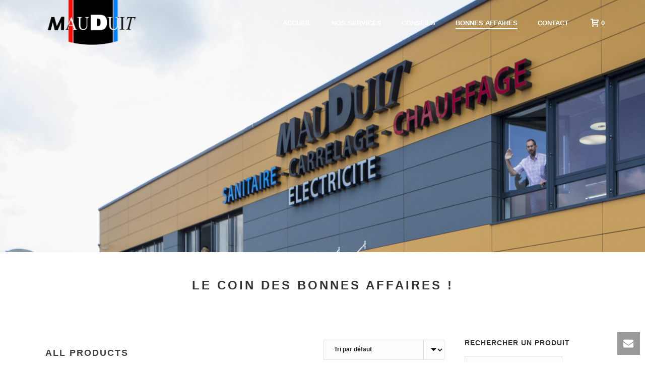

--- FILE ---
content_type: text/html; charset=UTF-8
request_url: https://www.mauduit.lu/coin-des-bonnes-affaires/
body_size: 137565
content:
<!DOCTYPE html>
<html lang="fr-FR" >
<head>
		<meta charset="UTF-8" /><meta name="viewport" content="width=device-width, initial-scale=1.0, minimum-scale=1.0, maximum-scale=1.0, user-scalable=0" /><meta http-equiv="X-UA-Compatible" content="IE=edge,chrome=1" /><meta name="format-detection" content="telephone=no"><title>Bonnes affaires &#8211; Mauduit</title>
<script type="text/javascript">var ajaxurl = "https://www.mauduit.lu/wp-admin/admin-ajax.php";</script><meta name='robots' content='max-image-preview:large' />
	<style>img:is([sizes="auto" i], [sizes^="auto," i]) { contain-intrinsic-size: 3000px 1500px }</style>
	
		<style id="critical-path-css" type="text/css">
			/* non cached */ body,html{width:100%;height:100%;margin:0;padding:0}.page-preloader{top:0;left:0;z-index:999;position:fixed;height:100%;width:100%;text-align:center}.preloader-preview-area{animation-delay:-.2s;top:50%;-ms-transform:translateY(100%);transform:translateY(100%);margin-top:10px;max-height:calc(50% - 20px);opacity:1;width:100%;text-align:center;position:absolute}.preloader-logo{max-width:90%;top:50%;-ms-transform:translateY(-100%);transform:translateY(-100%);margin:-10px auto 0 auto;max-height:calc(50% - 20px);opacity:1;position:relative}.ball-pulse>div{width:15px;height:15px;border-radius:100%;margin:2px;animation-fill-mode:both;display:inline-block;animation:ball-pulse .75s infinite cubic-bezier(.2,.68,.18,1.08)}.ball-pulse>div:nth-child(1){animation-delay:-.36s}.ball-pulse>div:nth-child(2){animation-delay:-.24s}.ball-pulse>div:nth-child(3){animation-delay:-.12s}@keyframes ball-pulse{0%{transform:scale(1);opacity:1}45%{transform:scale(.1);opacity:.7}80%{transform:scale(1);opacity:1}}.ball-clip-rotate-pulse{position:relative;-ms-transform:translateY(-15px) translateX(-10px);transform:translateY(-15px) translateX(-10px);display:inline-block}.ball-clip-rotate-pulse>div{animation-fill-mode:both;position:absolute;top:0;left:0;border-radius:100%}.ball-clip-rotate-pulse>div:first-child{height:36px;width:36px;top:7px;left:-7px;animation:ball-clip-rotate-pulse-scale 1s 0s cubic-bezier(.09,.57,.49,.9) infinite}.ball-clip-rotate-pulse>div:last-child{position:absolute;width:50px;height:50px;left:-16px;top:-2px;background:0 0;border:2px solid;animation:ball-clip-rotate-pulse-rotate 1s 0s cubic-bezier(.09,.57,.49,.9) infinite;animation-duration:1s}@keyframes ball-clip-rotate-pulse-rotate{0%{transform:rotate(0) scale(1)}50%{transform:rotate(180deg) scale(.6)}100%{transform:rotate(360deg) scale(1)}}@keyframes ball-clip-rotate-pulse-scale{30%{transform:scale(.3)}100%{transform:scale(1)}}@keyframes square-spin{25%{transform:perspective(100px) rotateX(180deg) rotateY(0)}50%{transform:perspective(100px) rotateX(180deg) rotateY(180deg)}75%{transform:perspective(100px) rotateX(0) rotateY(180deg)}100%{transform:perspective(100px) rotateX(0) rotateY(0)}}.square-spin{display:inline-block}.square-spin>div{animation-fill-mode:both;width:50px;height:50px;animation:square-spin 3s 0s cubic-bezier(.09,.57,.49,.9) infinite}.cube-transition{position:relative;-ms-transform:translate(-25px,-25px);transform:translate(-25px,-25px);display:inline-block}.cube-transition>div{animation-fill-mode:both;width:15px;height:15px;position:absolute;top:-5px;left:-5px;animation:cube-transition 1.6s 0s infinite ease-in-out}.cube-transition>div:last-child{animation-delay:-.8s}@keyframes cube-transition{25%{transform:translateX(50px) scale(.5) rotate(-90deg)}50%{transform:translate(50px,50px) rotate(-180deg)}75%{transform:translateY(50px) scale(.5) rotate(-270deg)}100%{transform:rotate(-360deg)}}.ball-scale>div{border-radius:100%;margin:2px;animation-fill-mode:both;display:inline-block;height:60px;width:60px;animation:ball-scale 1s 0s ease-in-out infinite}@keyframes ball-scale{0%{transform:scale(0)}100%{transform:scale(1);opacity:0}}.line-scale>div{animation-fill-mode:both;display:inline-block;width:5px;height:50px;border-radius:2px;margin:2px}.line-scale>div:nth-child(1){animation:line-scale 1s -.5s infinite cubic-bezier(.2,.68,.18,1.08)}.line-scale>div:nth-child(2){animation:line-scale 1s -.4s infinite cubic-bezier(.2,.68,.18,1.08)}.line-scale>div:nth-child(3){animation:line-scale 1s -.3s infinite cubic-bezier(.2,.68,.18,1.08)}.line-scale>div:nth-child(4){animation:line-scale 1s -.2s infinite cubic-bezier(.2,.68,.18,1.08)}.line-scale>div:nth-child(5){animation:line-scale 1s -.1s infinite cubic-bezier(.2,.68,.18,1.08)}@keyframes line-scale{0%{transform:scaley(1)}50%{transform:scaley(.4)}100%{transform:scaley(1)}}.ball-scale-multiple{position:relative;-ms-transform:translateY(30px);transform:translateY(30px);display:inline-block}.ball-scale-multiple>div{border-radius:100%;animation-fill-mode:both;margin:2px;position:absolute;left:-30px;top:0;opacity:0;margin:0;width:50px;height:50px;animation:ball-scale-multiple 1s 0s linear infinite}.ball-scale-multiple>div:nth-child(2){animation-delay:-.2s}.ball-scale-multiple>div:nth-child(3){animation-delay:-.2s}@keyframes ball-scale-multiple{0%{transform:scale(0);opacity:0}5%{opacity:1}100%{transform:scale(1);opacity:0}}.ball-pulse-sync{display:inline-block}.ball-pulse-sync>div{width:15px;height:15px;border-radius:100%;margin:2px;animation-fill-mode:both;display:inline-block}.ball-pulse-sync>div:nth-child(1){animation:ball-pulse-sync .6s -.21s infinite ease-in-out}.ball-pulse-sync>div:nth-child(2){animation:ball-pulse-sync .6s -.14s infinite ease-in-out}.ball-pulse-sync>div:nth-child(3){animation:ball-pulse-sync .6s -70ms infinite ease-in-out}@keyframes ball-pulse-sync{33%{transform:translateY(10px)}66%{transform:translateY(-10px)}100%{transform:translateY(0)}}.transparent-circle{display:inline-block;border-top:.5em solid rgba(255,255,255,.2);border-right:.5em solid rgba(255,255,255,.2);border-bottom:.5em solid rgba(255,255,255,.2);border-left:.5em solid #fff;transform:translateZ(0);animation:transparent-circle 1.1s infinite linear;width:50px;height:50px;border-radius:50%}.transparent-circle:after{border-radius:50%;width:10em;height:10em}@keyframes transparent-circle{0%{transform:rotate(0)}100%{transform:rotate(360deg)}}.ball-spin-fade-loader{position:relative;top:-10px;left:-10px;display:inline-block}.ball-spin-fade-loader>div{width:15px;height:15px;border-radius:100%;margin:2px;animation-fill-mode:both;position:absolute;animation:ball-spin-fade-loader 1s infinite linear}.ball-spin-fade-loader>div:nth-child(1){top:25px;left:0;animation-delay:-.84s;-webkit-animation-delay:-.84s}.ball-spin-fade-loader>div:nth-child(2){top:17.05px;left:17.05px;animation-delay:-.72s;-webkit-animation-delay:-.72s}.ball-spin-fade-loader>div:nth-child(3){top:0;left:25px;animation-delay:-.6s;-webkit-animation-delay:-.6s}.ball-spin-fade-loader>div:nth-child(4){top:-17.05px;left:17.05px;animation-delay:-.48s;-webkit-animation-delay:-.48s}.ball-spin-fade-loader>div:nth-child(5){top:-25px;left:0;animation-delay:-.36s;-webkit-animation-delay:-.36s}.ball-spin-fade-loader>div:nth-child(6){top:-17.05px;left:-17.05px;animation-delay:-.24s;-webkit-animation-delay:-.24s}.ball-spin-fade-loader>div:nth-child(7){top:0;left:-25px;animation-delay:-.12s;-webkit-animation-delay:-.12s}.ball-spin-fade-loader>div:nth-child(8){top:17.05px;left:-17.05px;animation-delay:0s;-webkit-animation-delay:0s}@keyframes ball-spin-fade-loader{50%{opacity:.3;transform:scale(.4)}100%{opacity:1;transform:scale(1)}}		</style>

		
<link rel="shortcut icon" href="https://www.mauduit.lu/wp-content/themes/jupiter/assets/images/favicon.png"  />
<script type="text/javascript">window.abb = {};php = {};window.PHP = {};PHP.ajax = "https://www.mauduit.lu/wp-admin/admin-ajax.php";PHP.wp_p_id = "4594";var mk_header_parallax, mk_banner_parallax, mk_page_parallax, mk_footer_parallax, mk_body_parallax;var mk_images_dir = "https://www.mauduit.lu/wp-content/themes/jupiter/assets/images",mk_theme_js_path = "https://www.mauduit.lu/wp-content/themes/jupiter/assets/js",mk_theme_dir = "https://www.mauduit.lu/wp-content/themes/jupiter",mk_captcha_placeholder = "Enter Captcha",mk_captcha_invalid_txt = "Invalid. Try again.",mk_captcha_correct_txt = "Captcha correct.",mk_responsive_nav_width = 1140,mk_vertical_header_back = "Back",mk_vertical_header_anim = "1",mk_check_rtl = true,mk_grid_width = 1140,mk_ajax_search_option = "disable",mk_preloader_bg_color = "#ffffff",mk_accent_color = "#fa0e03",mk_go_to_top =  "true",mk_smooth_scroll =  "true",mk_show_background_video =  "true",mk_preloader_bar_color = "#fa0e03",mk_preloader_logo = "http://demos.artbees.net/jupiter/wp-content/uploads/2015/03/jupiter_preloader_logo.png";var mk_header_parallax = false,mk_banner_parallax = false,mk_footer_parallax = false,mk_body_parallax = false,mk_no_more_posts = "No More Posts",mk_typekit_id   = "",mk_google_fonts = [],mk_global_lazyload = true;</script><link rel='stylesheet' id='wp-block-library-css' href='https://www.mauduit.lu/wp-includes/css/dist/block-library/style.min.css?ver=6.8.3' type='text/css' media='all' />
<style id='wp-block-library-theme-inline-css' type='text/css'>
.wp-block-audio :where(figcaption){color:#555;font-size:13px;text-align:center}.is-dark-theme .wp-block-audio :where(figcaption){color:#ffffffa6}.wp-block-audio{margin:0 0 1em}.wp-block-code{border:1px solid #ccc;border-radius:4px;font-family:Menlo,Consolas,monaco,monospace;padding:.8em 1em}.wp-block-embed :where(figcaption){color:#555;font-size:13px;text-align:center}.is-dark-theme .wp-block-embed :where(figcaption){color:#ffffffa6}.wp-block-embed{margin:0 0 1em}.blocks-gallery-caption{color:#555;font-size:13px;text-align:center}.is-dark-theme .blocks-gallery-caption{color:#ffffffa6}:root :where(.wp-block-image figcaption){color:#555;font-size:13px;text-align:center}.is-dark-theme :root :where(.wp-block-image figcaption){color:#ffffffa6}.wp-block-image{margin:0 0 1em}.wp-block-pullquote{border-bottom:4px solid;border-top:4px solid;color:currentColor;margin-bottom:1.75em}.wp-block-pullquote cite,.wp-block-pullquote footer,.wp-block-pullquote__citation{color:currentColor;font-size:.8125em;font-style:normal;text-transform:uppercase}.wp-block-quote{border-left:.25em solid;margin:0 0 1.75em;padding-left:1em}.wp-block-quote cite,.wp-block-quote footer{color:currentColor;font-size:.8125em;font-style:normal;position:relative}.wp-block-quote:where(.has-text-align-right){border-left:none;border-right:.25em solid;padding-left:0;padding-right:1em}.wp-block-quote:where(.has-text-align-center){border:none;padding-left:0}.wp-block-quote.is-large,.wp-block-quote.is-style-large,.wp-block-quote:where(.is-style-plain){border:none}.wp-block-search .wp-block-search__label{font-weight:700}.wp-block-search__button{border:1px solid #ccc;padding:.375em .625em}:where(.wp-block-group.has-background){padding:1.25em 2.375em}.wp-block-separator.has-css-opacity{opacity:.4}.wp-block-separator{border:none;border-bottom:2px solid;margin-left:auto;margin-right:auto}.wp-block-separator.has-alpha-channel-opacity{opacity:1}.wp-block-separator:not(.is-style-wide):not(.is-style-dots){width:100px}.wp-block-separator.has-background:not(.is-style-dots){border-bottom:none;height:1px}.wp-block-separator.has-background:not(.is-style-wide):not(.is-style-dots){height:2px}.wp-block-table{margin:0 0 1em}.wp-block-table td,.wp-block-table th{word-break:normal}.wp-block-table :where(figcaption){color:#555;font-size:13px;text-align:center}.is-dark-theme .wp-block-table :where(figcaption){color:#ffffffa6}.wp-block-video :where(figcaption){color:#555;font-size:13px;text-align:center}.is-dark-theme .wp-block-video :where(figcaption){color:#ffffffa6}.wp-block-video{margin:0 0 1em}:root :where(.wp-block-template-part.has-background){margin-bottom:0;margin-top:0;padding:1.25em 2.375em}
</style>
<style id='classic-theme-styles-inline-css' type='text/css'>
/*! This file is auto-generated */
.wp-block-button__link{color:#fff;background-color:#32373c;border-radius:9999px;box-shadow:none;text-decoration:none;padding:calc(.667em + 2px) calc(1.333em + 2px);font-size:1.125em}.wp-block-file__button{background:#32373c;color:#fff;text-decoration:none}
</style>
<style id='global-styles-inline-css' type='text/css'>
:root{--wp--preset--aspect-ratio--square: 1;--wp--preset--aspect-ratio--4-3: 4/3;--wp--preset--aspect-ratio--3-4: 3/4;--wp--preset--aspect-ratio--3-2: 3/2;--wp--preset--aspect-ratio--2-3: 2/3;--wp--preset--aspect-ratio--16-9: 16/9;--wp--preset--aspect-ratio--9-16: 9/16;--wp--preset--color--black: #000000;--wp--preset--color--cyan-bluish-gray: #abb8c3;--wp--preset--color--white: #ffffff;--wp--preset--color--pale-pink: #f78da7;--wp--preset--color--vivid-red: #cf2e2e;--wp--preset--color--luminous-vivid-orange: #ff6900;--wp--preset--color--luminous-vivid-amber: #fcb900;--wp--preset--color--light-green-cyan: #7bdcb5;--wp--preset--color--vivid-green-cyan: #00d084;--wp--preset--color--pale-cyan-blue: #8ed1fc;--wp--preset--color--vivid-cyan-blue: #0693e3;--wp--preset--color--vivid-purple: #9b51e0;--wp--preset--gradient--vivid-cyan-blue-to-vivid-purple: linear-gradient(135deg,rgba(6,147,227,1) 0%,rgb(155,81,224) 100%);--wp--preset--gradient--light-green-cyan-to-vivid-green-cyan: linear-gradient(135deg,rgb(122,220,180) 0%,rgb(0,208,130) 100%);--wp--preset--gradient--luminous-vivid-amber-to-luminous-vivid-orange: linear-gradient(135deg,rgba(252,185,0,1) 0%,rgba(255,105,0,1) 100%);--wp--preset--gradient--luminous-vivid-orange-to-vivid-red: linear-gradient(135deg,rgba(255,105,0,1) 0%,rgb(207,46,46) 100%);--wp--preset--gradient--very-light-gray-to-cyan-bluish-gray: linear-gradient(135deg,rgb(238,238,238) 0%,rgb(169,184,195) 100%);--wp--preset--gradient--cool-to-warm-spectrum: linear-gradient(135deg,rgb(74,234,220) 0%,rgb(151,120,209) 20%,rgb(207,42,186) 40%,rgb(238,44,130) 60%,rgb(251,105,98) 80%,rgb(254,248,76) 100%);--wp--preset--gradient--blush-light-purple: linear-gradient(135deg,rgb(255,206,236) 0%,rgb(152,150,240) 100%);--wp--preset--gradient--blush-bordeaux: linear-gradient(135deg,rgb(254,205,165) 0%,rgb(254,45,45) 50%,rgb(107,0,62) 100%);--wp--preset--gradient--luminous-dusk: linear-gradient(135deg,rgb(255,203,112) 0%,rgb(199,81,192) 50%,rgb(65,88,208) 100%);--wp--preset--gradient--pale-ocean: linear-gradient(135deg,rgb(255,245,203) 0%,rgb(182,227,212) 50%,rgb(51,167,181) 100%);--wp--preset--gradient--electric-grass: linear-gradient(135deg,rgb(202,248,128) 0%,rgb(113,206,126) 100%);--wp--preset--gradient--midnight: linear-gradient(135deg,rgb(2,3,129) 0%,rgb(40,116,252) 100%);--wp--preset--font-size--small: 13px;--wp--preset--font-size--medium: 20px;--wp--preset--font-size--large: 36px;--wp--preset--font-size--x-large: 42px;--wp--preset--spacing--20: 0.44rem;--wp--preset--spacing--30: 0.67rem;--wp--preset--spacing--40: 1rem;--wp--preset--spacing--50: 1.5rem;--wp--preset--spacing--60: 2.25rem;--wp--preset--spacing--70: 3.38rem;--wp--preset--spacing--80: 5.06rem;--wp--preset--shadow--natural: 6px 6px 9px rgba(0, 0, 0, 0.2);--wp--preset--shadow--deep: 12px 12px 50px rgba(0, 0, 0, 0.4);--wp--preset--shadow--sharp: 6px 6px 0px rgba(0, 0, 0, 0.2);--wp--preset--shadow--outlined: 6px 6px 0px -3px rgba(255, 255, 255, 1), 6px 6px rgba(0, 0, 0, 1);--wp--preset--shadow--crisp: 6px 6px 0px rgba(0, 0, 0, 1);}:where(.is-layout-flex){gap: 0.5em;}:where(.is-layout-grid){gap: 0.5em;}body .is-layout-flex{display: flex;}.is-layout-flex{flex-wrap: wrap;align-items: center;}.is-layout-flex > :is(*, div){margin: 0;}body .is-layout-grid{display: grid;}.is-layout-grid > :is(*, div){margin: 0;}:where(.wp-block-columns.is-layout-flex){gap: 2em;}:where(.wp-block-columns.is-layout-grid){gap: 2em;}:where(.wp-block-post-template.is-layout-flex){gap: 1.25em;}:where(.wp-block-post-template.is-layout-grid){gap: 1.25em;}.has-black-color{color: var(--wp--preset--color--black) !important;}.has-cyan-bluish-gray-color{color: var(--wp--preset--color--cyan-bluish-gray) !important;}.has-white-color{color: var(--wp--preset--color--white) !important;}.has-pale-pink-color{color: var(--wp--preset--color--pale-pink) !important;}.has-vivid-red-color{color: var(--wp--preset--color--vivid-red) !important;}.has-luminous-vivid-orange-color{color: var(--wp--preset--color--luminous-vivid-orange) !important;}.has-luminous-vivid-amber-color{color: var(--wp--preset--color--luminous-vivid-amber) !important;}.has-light-green-cyan-color{color: var(--wp--preset--color--light-green-cyan) !important;}.has-vivid-green-cyan-color{color: var(--wp--preset--color--vivid-green-cyan) !important;}.has-pale-cyan-blue-color{color: var(--wp--preset--color--pale-cyan-blue) !important;}.has-vivid-cyan-blue-color{color: var(--wp--preset--color--vivid-cyan-blue) !important;}.has-vivid-purple-color{color: var(--wp--preset--color--vivid-purple) !important;}.has-black-background-color{background-color: var(--wp--preset--color--black) !important;}.has-cyan-bluish-gray-background-color{background-color: var(--wp--preset--color--cyan-bluish-gray) !important;}.has-white-background-color{background-color: var(--wp--preset--color--white) !important;}.has-pale-pink-background-color{background-color: var(--wp--preset--color--pale-pink) !important;}.has-vivid-red-background-color{background-color: var(--wp--preset--color--vivid-red) !important;}.has-luminous-vivid-orange-background-color{background-color: var(--wp--preset--color--luminous-vivid-orange) !important;}.has-luminous-vivid-amber-background-color{background-color: var(--wp--preset--color--luminous-vivid-amber) !important;}.has-light-green-cyan-background-color{background-color: var(--wp--preset--color--light-green-cyan) !important;}.has-vivid-green-cyan-background-color{background-color: var(--wp--preset--color--vivid-green-cyan) !important;}.has-pale-cyan-blue-background-color{background-color: var(--wp--preset--color--pale-cyan-blue) !important;}.has-vivid-cyan-blue-background-color{background-color: var(--wp--preset--color--vivid-cyan-blue) !important;}.has-vivid-purple-background-color{background-color: var(--wp--preset--color--vivid-purple) !important;}.has-black-border-color{border-color: var(--wp--preset--color--black) !important;}.has-cyan-bluish-gray-border-color{border-color: var(--wp--preset--color--cyan-bluish-gray) !important;}.has-white-border-color{border-color: var(--wp--preset--color--white) !important;}.has-pale-pink-border-color{border-color: var(--wp--preset--color--pale-pink) !important;}.has-vivid-red-border-color{border-color: var(--wp--preset--color--vivid-red) !important;}.has-luminous-vivid-orange-border-color{border-color: var(--wp--preset--color--luminous-vivid-orange) !important;}.has-luminous-vivid-amber-border-color{border-color: var(--wp--preset--color--luminous-vivid-amber) !important;}.has-light-green-cyan-border-color{border-color: var(--wp--preset--color--light-green-cyan) !important;}.has-vivid-green-cyan-border-color{border-color: var(--wp--preset--color--vivid-green-cyan) !important;}.has-pale-cyan-blue-border-color{border-color: var(--wp--preset--color--pale-cyan-blue) !important;}.has-vivid-cyan-blue-border-color{border-color: var(--wp--preset--color--vivid-cyan-blue) !important;}.has-vivid-purple-border-color{border-color: var(--wp--preset--color--vivid-purple) !important;}.has-vivid-cyan-blue-to-vivid-purple-gradient-background{background: var(--wp--preset--gradient--vivid-cyan-blue-to-vivid-purple) !important;}.has-light-green-cyan-to-vivid-green-cyan-gradient-background{background: var(--wp--preset--gradient--light-green-cyan-to-vivid-green-cyan) !important;}.has-luminous-vivid-amber-to-luminous-vivid-orange-gradient-background{background: var(--wp--preset--gradient--luminous-vivid-amber-to-luminous-vivid-orange) !important;}.has-luminous-vivid-orange-to-vivid-red-gradient-background{background: var(--wp--preset--gradient--luminous-vivid-orange-to-vivid-red) !important;}.has-very-light-gray-to-cyan-bluish-gray-gradient-background{background: var(--wp--preset--gradient--very-light-gray-to-cyan-bluish-gray) !important;}.has-cool-to-warm-spectrum-gradient-background{background: var(--wp--preset--gradient--cool-to-warm-spectrum) !important;}.has-blush-light-purple-gradient-background{background: var(--wp--preset--gradient--blush-light-purple) !important;}.has-blush-bordeaux-gradient-background{background: var(--wp--preset--gradient--blush-bordeaux) !important;}.has-luminous-dusk-gradient-background{background: var(--wp--preset--gradient--luminous-dusk) !important;}.has-pale-ocean-gradient-background{background: var(--wp--preset--gradient--pale-ocean) !important;}.has-electric-grass-gradient-background{background: var(--wp--preset--gradient--electric-grass) !important;}.has-midnight-gradient-background{background: var(--wp--preset--gradient--midnight) !important;}.has-small-font-size{font-size: var(--wp--preset--font-size--small) !important;}.has-medium-font-size{font-size: var(--wp--preset--font-size--medium) !important;}.has-large-font-size{font-size: var(--wp--preset--font-size--large) !important;}.has-x-large-font-size{font-size: var(--wp--preset--font-size--x-large) !important;}
:where(.wp-block-post-template.is-layout-flex){gap: 1.25em;}:where(.wp-block-post-template.is-layout-grid){gap: 1.25em;}
:where(.wp-block-columns.is-layout-flex){gap: 2em;}:where(.wp-block-columns.is-layout-grid){gap: 2em;}
:root :where(.wp-block-pullquote){font-size: 1.5em;line-height: 1.6;}
</style>
<link rel='stylesheet' id='turbo-widgets-css' href='https://www.mauduit.lu/wp-content/plugins/turbo-widgets/public/css/turbo-widgets-public.css?ver=2.0.0' type='text/css' media='all' />
<link rel='stylesheet' id='woocommerce-override-css' href='https://www.mauduit.lu/wp-content/themes/jupiter/assets/stylesheet/plugins/min/woocommerce.css?ver=6.8.3' type='text/css' media='all' />
<style id='woocommerce-inline-inline-css' type='text/css'>
.woocommerce form .form-row .required { visibility: visible; }
</style>
<link rel='stylesheet' id='brands-styles-css' href='https://www.mauduit.lu/wp-content/plugins/woocommerce/assets/css/brands.css?ver=9.8.6' type='text/css' media='all' />
<link rel='stylesheet' id='theme-styles-css' href='https://www.mauduit.lu/wp-content/themes/jupiter/assets/stylesheet/min/full-styles.6.12.2.css?ver=1747127848' type='text/css' media='all' />
<style id='theme-styles-inline-css' type='text/css'>

			#wpadminbar {
				-webkit-backface-visibility: hidden;
				backface-visibility: hidden;
				-webkit-perspective: 1000;
				-ms-perspective: 1000;
				perspective: 1000;
				-webkit-transform: translateZ(0px);
				-ms-transform: translateZ(0px);
				transform: translateZ(0px);
			}
			@media screen and (max-width: 600px) {
				#wpadminbar {
					position: fixed !important;
				}
			}
		
body { transform:unset;background-color:#fff; } .hb-custom-header #mk-page-introduce, .mk-header { transform:unset;background-color:#f7f7f7; } .hb-custom-header > div, .mk-header-bg { transform:unset;background-color:#fff; } .mk-classic-nav-bg { transform:unset;background-color:#fff; } .master-holder-bg { transform:unset;background-color:#fff; } #mk-footer { transform:unset;background-color:#3d4045; } #mk-boxed-layout { -webkit-box-shadow:0 0 0px rgba(0, 0, 0, 0); -moz-box-shadow:0 0 0px rgba(0, 0, 0, 0); box-shadow:0 0 0px rgba(0, 0, 0, 0); } .mk-news-tab .mk-tabs-tabs .is-active a, .mk-fancy-title.pattern-style span, .mk-fancy-title.pattern-style.color-gradient span:after, .page-bg-color { background-color:#fff; } .page-title { font-size:20px; color:; text-transform:uppercase; font-weight:normal; letter-spacing:2px; } .page-subtitle { font-size:14px; line-height:100%; color:; font-size:14px; text-transform:none; } body { font-family:Tahoma, Geneva, sans-serif } body, textarea,input,select,textarea,button { font-family:Tahoma, Geneva, sans-serif } @font-face { font-family:'star'; src:url('https://www.mauduit.lu/wp-content/themes/jupiter/assets/stylesheet/fonts/star/font.eot'); src:url('https://www.mauduit.lu/wp-content/themes/jupiter/assets/stylesheet/fonts/star/font.eot?#iefix') format('embedded-opentype'), url('https://www.mauduit.lu/wp-content/themes/jupiter/assets/stylesheet/fonts/star/font.woff') format('woff'), url('https://www.mauduit.lu/wp-content/themes/jupiter/assets/stylesheet/fonts/star/font.ttf') format('truetype'), url('https://www.mauduit.lu/wp-content/themes/jupiter/assets/stylesheet/fonts/star/font.svg#star') format('svg'); font-weight:normal; font-style:normal; } @font-face { font-family:'WooCommerce'; src:url('https://www.mauduit.lu/wp-content/themes/jupiter/assets/stylesheet/fonts/woocommerce/font.eot'); src:url('https://www.mauduit.lu/wp-content/themes/jupiter/assets/stylesheet/fonts/woocommerce/font.eot?#iefix') format('embedded-opentype'), url('https://www.mauduit.lu/wp-content/themes/jupiter/assets/stylesheet/fonts/woocommerce/font.woff') format('woff'), url('https://www.mauduit.lu/wp-content/themes/jupiter/assets/stylesheet/fonts/woocommerce/font.ttf') format('truetype'), url('https://www.mauduit.lu/wp-content/themes/jupiter/assets/stylesheet/fonts/woocommerce/font.svg#WooCommerce') format('svg'); font-weight:normal; font-style:normal; }.bigger-font-size p, .bigger-font-size { font-size:16px; line-height:27px; color:#777; } .cmk-center-align { text-align:center; }
</style>
<link rel='stylesheet' id='mkhb-render-css' href='https://www.mauduit.lu/wp-content/themes/jupiter/header-builder/includes/assets/css/mkhb-render.css?ver=6.12.2' type='text/css' media='all' />
<link rel='stylesheet' id='mkhb-row-css' href='https://www.mauduit.lu/wp-content/themes/jupiter/header-builder/includes/assets/css/mkhb-row.css?ver=6.12.2' type='text/css' media='all' />
<link rel='stylesheet' id='mkhb-column-css' href='https://www.mauduit.lu/wp-content/themes/jupiter/header-builder/includes/assets/css/mkhb-column.css?ver=6.12.2' type='text/css' media='all' />
<link rel='stylesheet' id='theme-options-css' href='https://www.mauduit.lu/wp-content/uploads/mk_assets/theme-options-production-1747127909.css?ver=1747127856' type='text/css' media='all' />
<link rel='stylesheet' id='jupiter-donut-shortcodes-css' href='https://www.mauduit.lu/wp-content/plugins/jupiter-donut/assets/css/shortcodes-styles.min.css?ver=1.6.3' type='text/css' media='all' />
<script type="text/javascript" data-noptimize='' data-no-minify='' src="https://www.mauduit.lu/wp-content/themes/jupiter/assets/js/plugins/wp-enqueue/webfontloader.js?ver=6.8.3" id="mk-webfontloader-js"></script>
<script type="text/javascript" id="mk-webfontloader-js-after">
/* <![CDATA[ */

WebFontConfig = {
	timeout: 2000
}

if ( mk_typekit_id.length > 0 ) {
	WebFontConfig.typekit = {
		id: mk_typekit_id
	}
}

if ( mk_google_fonts.length > 0 ) {
	WebFontConfig.google = {
		families:  mk_google_fonts
	}
}

if ( (mk_google_fonts.length > 0 || mk_typekit_id.length > 0) && navigator.userAgent.indexOf("Speed Insights") == -1) {
	WebFont.load( WebFontConfig );
}
		
/* ]]> */
</script>
<script type="text/javascript" src="https://www.mauduit.lu/wp-includes/js/jquery/jquery.min.js?ver=3.7.1" id="jquery-core-js"></script>
<script type="text/javascript" src="https://www.mauduit.lu/wp-includes/js/jquery/jquery-migrate.min.js?ver=3.4.1" id="jquery-migrate-js"></script>
<script type="text/javascript" src="https://www.mauduit.lu/wp-content/plugins/turbo-widgets/public/js/turbo-widgets-public.js?ver=2.0.0" id="turbo-widgets-js"></script>
<script type="text/javascript" src="https://www.mauduit.lu/wp-content/plugins/woocommerce/assets/js/jquery-blockui/jquery.blockUI.min.js?ver=2.7.0-wc.9.8.6" id="jquery-blockui-js" data-wp-strategy="defer"></script>
<script type="text/javascript" id="wc-add-to-cart-js-extra">
/* <![CDATA[ */
var wc_add_to_cart_params = {"ajax_url":"\/wp-admin\/admin-ajax.php","wc_ajax_url":"\/?wc-ajax=%%endpoint%%","i18n_view_cart":"Voir le panier","cart_url":"https:\/\/www.mauduit.lu\/?page_id=5","is_cart":"","cart_redirect_after_add":"no"};
/* ]]> */
</script>
<script type="text/javascript" src="https://www.mauduit.lu/wp-content/plugins/woocommerce/assets/js/frontend/add-to-cart.min.js?ver=9.8.6" id="wc-add-to-cart-js" data-wp-strategy="defer"></script>
<script type="text/javascript" src="https://www.mauduit.lu/wp-content/plugins/woocommerce/assets/js/js-cookie/js.cookie.min.js?ver=2.1.4-wc.9.8.6" id="js-cookie-js" defer="defer" data-wp-strategy="defer"></script>
<script type="text/javascript" id="woocommerce-js-extra">
/* <![CDATA[ */
var woocommerce_params = {"ajax_url":"\/wp-admin\/admin-ajax.php","wc_ajax_url":"\/?wc-ajax=%%endpoint%%","i18n_password_show":"Afficher le mot de passe","i18n_password_hide":"Masquer le mot de passe"};
/* ]]> */
</script>
<script type="text/javascript" src="https://www.mauduit.lu/wp-content/plugins/woocommerce/assets/js/frontend/woocommerce.min.js?ver=9.8.6" id="woocommerce-js" defer="defer" data-wp-strategy="defer"></script>
<script type="text/javascript" src="https://www.mauduit.lu/wp-content/plugins/js_composer_theme/assets/js/vendors/woocommerce-add-to-cart.js?ver=8.4.1" id="vc_woocommerce-add-to-cart-js-js"></script>
<script type="text/javascript" src="https://www.mauduit.lu/wp-content/themes/jupiter/framework/includes/woocommerce-quantity-increment/assets/js/wc-quantity-increment.min.js?ver=6.8.3" id="wcqi-js-js"></script>
<script type="text/javascript" src="https://www.mauduit.lu/wp-content/themes/jupiter/framework/includes/woocommerce-quantity-increment/assets/js/lib/number-polyfill.min.js?ver=6.8.3" id="wcqi-number-polyfill-js"></script>
<script></script><link rel="https://api.w.org/" href="https://www.mauduit.lu/wp-json/" /><meta name="generator" content="WordPress 6.8.3" />
<meta name="generator" content="WooCommerce 9.8.6" />
<noscript><style>.vce-row-container .vcv-lozad {display: none}</style></noscript><meta name="generator" content="Powered by Visual Composer Website Builder - fast and easy-to-use drag and drop visual editor for WordPress."/><meta itemprop="author" content="" /><meta itemprop="datePublished" content="8 novembre 2015" /><meta itemprop="dateModified" content="2 avril 2019" /><meta itemprop="publisher" content="Mauduit" /><script> var isTest = false; </script>	<noscript><style>.woocommerce-product-gallery{ opacity: 1 !important; }</style></noscript>
	<style type="text/css">.recentcomments a{display:inline !important;padding:0 !important;margin:0 !important;}</style><meta name="generator" content="Powered by WPBakery Page Builder - drag and drop page builder for WordPress."/>
<meta name="generator" content="Jupiter 6.12.2" /><noscript><style> .wpb_animate_when_almost_visible { opacity: 1; }</style></noscript>	</head>

<body data-rsssl=1 class="archive post-type-archive post-type-archive-product wp-theme-jupiter theme-jupiter vcwb woocommerce-shop woocommerce woocommerce-page woocommerce-no-js wpb-js-composer js-comp-ver-8.4.1 vc_responsive" itemscope="itemscope" itemtype="https://schema.org/WebPage"  data-adminbar="">
	
	<!-- Target for scroll anchors to achieve native browser bahaviour + possible enhancements like smooth scrolling -->
	<div id="top-of-page"></div>

		<div id="mk-boxed-layout">

			<div id="mk-theme-container" class="trans-header">

				 
    <header data-height='90'
                data-sticky-height='55'
                data-responsive-height='90'
                data-transparent-skin='light'
                data-header-style='1'
                data-sticky-style='slide'
                data-sticky-offset='header' id="mk-header-1" class="mk-header header-style-1 header-align-left  toolbar-false menu-hover-5 sticky-style-slide mk-background-stretch boxed-header  transparent-header light-skin bg-true" role="banner" itemscope="itemscope" itemtype="https://schema.org/WPHeader" >
                    <div class="mk-header-holder">
                                                <div class="mk-header-inner add-header-height">

                    <div class="mk-header-bg "></div>

                    
                                                <div class="mk-grid header-grid">
                    
                            <div class="mk-header-nav-container one-row-style menu-hover-style-5" role="navigation" itemscope="itemscope" itemtype="https://schema.org/SiteNavigationElement" >
                                <nav class="mk-main-navigation js-main-nav"><ul id="menu-main-navigation" class="main-navigation-ul"><li id="menu-item-6594" class="menu-item menu-item-type-post_type menu-item-object-page menu-item-home no-mega-menu"><a class="menu-item-link js-smooth-scroll"  href="https://www.mauduit.lu/">Accueil</a></li>
<li id="menu-item-6617" class="menu-item menu-item-type-custom menu-item-object-custom menu-item-has-children has-mega-menu"><a class="menu-item-link js-smooth-scroll"  href="#">Nos services</a>
<ul style="Background-image:url(https://www.mauduit.lu/wp-content/uploads/2015/10/fond-mauduit-2.jpg);" class="sub-menu mega_col_5">
	<li id="menu-item-6625" class="menu-item menu-item-type-custom menu-item-object-custom menu-item-has-children mega_col_5 mk_mega_first">
	<ul style="" class="sub-menu mega_col_5">
		<li id="menu-item-6924" class="menu-item menu-item-type-post_type menu-item-object-page"><a class="menu-item-link js-smooth-scroll"  href="https://www.mauduit.lu/chauffage-mauduit/">Chauffage</a></li>
		<li id="menu-item-6756" class="menu-item menu-item-type-post_type menu-item-object-page"><a class="menu-item-link js-smooth-scroll"  href="https://www.mauduit.lu/sanitaire-mauduit/">Sanitaire</a></li>
		<li id="menu-item-6580" class="menu-item menu-item-type-post_type menu-item-object-page"><a class="menu-item-link js-smooth-scroll"  href="https://www.mauduit.lu/salle-de-bain-mauduit/">Salle de bain</a></li>
	</ul>
</li>
	<li id="menu-item-6621" class="menu-item menu-item-type-custom menu-item-object-custom menu-item-has-children mega_col_5">
	<ul style="" class="sub-menu mega_col_5">
		<li id="menu-item-6779" class="menu-item menu-item-type-post_type menu-item-object-page"><a class="menu-item-link js-smooth-scroll"  href="https://www.mauduit.lu/piscines-mauduit/">Piscines</a></li>
		<li id="menu-item-6778" class="menu-item menu-item-type-post_type menu-item-object-page"><a class="menu-item-link js-smooth-scroll"  href="https://www.mauduit.lu/carrelages-mauduit/">Carrelages</a></li>
		<li id="menu-item-6776" class="menu-item menu-item-type-post_type menu-item-object-page"><a class="menu-item-link js-smooth-scroll"  href="https://www.mauduit.lu/climatisation-mauduit/">Climatisation</a></li>
	</ul>
</li>
	<li id="menu-item-5473" class="menu-item menu-item-type-custom menu-item-object-custom menu-item-has-children mega_col_5">
	<ul style="" class="sub-menu mega_col_5">
		<li id="menu-item-6757" class="menu-item menu-item-type-post_type menu-item-object-page"><a class="menu-item-link js-smooth-scroll"  href="https://www.mauduit.lu/electricite-mauduit/">Electricité</a></li>
		<li id="menu-item-6773" class="menu-item menu-item-type-post_type menu-item-object-page"><a class="menu-item-link js-smooth-scroll"  href="https://www.mauduit.lu/alarme-mauduit/">Alarme</a></li>
		<li id="menu-item-6777" class="menu-item menu-item-type-post_type menu-item-object-page"><a class="menu-item-link js-smooth-scroll"  href="https://www.mauduit.lu/regulation-mauduit/">Régulation</a></li>
	</ul>
</li>
	<li id="menu-item-6627" class="menu-item menu-item-type-custom menu-item-object-custom menu-item-has-children mega_col_5">
	<ul style="" class="sub-menu mega_col_5">
		<li id="menu-item-6774" class="menu-item menu-item-type-post_type menu-item-object-page"><a class="menu-item-link js-smooth-scroll"  href="https://www.mauduit.lu/traitement-de-l-eau-mauduit/">Traitement de l&rsquo;eau</a></li>
		<li id="menu-item-6775" class="menu-item menu-item-type-post_type menu-item-object-page"><a class="menu-item-link js-smooth-scroll"  href="https://www.mauduit.lu/energie-renouvelable/">energie renouvelable</a></li>
		<li id="menu-item-6785" class="menu-item menu-item-type-post_type menu-item-object-page"><a class="menu-item-link js-smooth-scroll"  href="https://www.mauduit.lu/entretien-chaudiere-mauduit/">Entretien chaudière</a></li>
	</ul>
</li>
	<li id="menu-item-6626" class="menu-item menu-item-type-custom menu-item-object-custom mega_col_5"></li>
</ul>
</li>
<li id="menu-item-7279" class="menu-item menu-item-type-post_type menu-item-object-page no-mega-menu"><a class="menu-item-link js-smooth-scroll"  href="https://www.mauduit.lu/conseils-de-pro-mauduit/">Conseils</a></li>
<li id="menu-item-7339" class="menu-item menu-item-type-post_type menu-item-object-page current-menu-item current_page_item no-mega-menu"><a class="menu-item-link js-smooth-scroll"  href="https://www.mauduit.lu/coin-des-bonnes-affaires/">Bonnes affaires</a></li>
<li id="menu-item-6577" class="menu-item menu-item-type-post_type menu-item-object-page has-mega-menu"><a class="menu-item-link js-smooth-scroll"  href="https://www.mauduit.lu/contact/">Contact</a></li>
</ul></nav>
<div class="shopping-cart-header add-header-height">
	
	<a class="mk-shoping-cart-link" href="https://www.mauduit.lu/?page_id=5">
		<svg  class="mk-svg-icon" data-name="mk-moon-cart-2" data-cacheid="icon-696cb0fa52c09" xmlns="http://www.w3.org/2000/svg" viewBox="0 0 512 512"><path d="M423.609 288c17.6 0 35.956-13.846 40.791-30.769l46.418-162.463c4.835-16.922-5.609-30.768-23.209-30.768h-327.609c0-35.346-28.654-64-64-64h-96v64h96v272c0 26.51 21.49 48 48 48h304c17.673 0 32-14.327 32-32s-14.327-32-32-32h-288v-32h263.609zm-263.609-160h289.403l-27.429 96h-261.974v-96zm32 344c0 22-18 40-40 40h-16c-22 0-40-18-40-40v-16c0-22 18-40 40-40h16c22 0 40 18 40 40v16zm288 0c0 22-18 40-40 40h-16c-22 0-40-18-40-40v-16c0-22 18-40 40-40h16c22 0 40 18 40 40v16z"/></svg>		<span class="mk-header-cart-count">0</span>
	</a>

	<div class="mk-shopping-cart-box">
		<div class="widget woocommerce widget_shopping_cart"><h2 class="widgettitle">Panier</h2><div class="widget_shopping_cart_content"></div></div>		<div class="clearboth"></div>
	</div>

</div>
                            </div>
                            
<div class="mk-nav-responsive-link">
    <div class="mk-css-icon-menu">
        <div class="mk-css-icon-menu-line-1"></div>
        <div class="mk-css-icon-menu-line-2"></div>
        <div class="mk-css-icon-menu-line-3"></div>
    </div>
</div>	<div class=" header-logo fit-logo-img add-header-height  logo-has-sticky">
		<a href="https://www.mauduit.lu/" title="Mauduit">

			<img class="mk-desktop-logo dark-logo "
				title="Chauffage, sanitaire, climatisation, carrelage, énergie renouvelable, aujourd&#039;hui la référence porte un nom : MAUDUIT"
				alt="Chauffage, sanitaire, climatisation, carrelage, énergie renouvelable, aujourd&#039;hui la référence porte un nom : MAUDUIT"
				src="https://www.mauduit.lu/wp-content/uploads/2015/10/logo-mauduit-grand.png" />

							<img class="mk-desktop-logo light-logo "
					title="Chauffage, sanitaire, climatisation, carrelage, énergie renouvelable, aujourd&#039;hui la référence porte un nom : MAUDUIT"
					alt="Chauffage, sanitaire, climatisation, carrelage, énergie renouvelable, aujourd&#039;hui la référence porte un nom : MAUDUIT"
					src="https://www.mauduit.lu/wp-content/uploads/2015/10/logo-mauduit-grand.png" />
			
			
							<img class="mk-sticky-logo "
					title="Chauffage, sanitaire, climatisation, carrelage, énergie renouvelable, aujourd&#039;hui la référence porte un nom : MAUDUIT"
					alt="Chauffage, sanitaire, climatisation, carrelage, énergie renouvelable, aujourd&#039;hui la référence porte un nom : MAUDUIT"
					src="https://www.mauduit.lu/wp-content/uploads/2015/10/logo-mauduit-grand-2.png" />
					</a>
	</div>

                                            </div>
                    
                    <div class="mk-header-right">
                                            </div>

                </div>
                
<div class="mk-responsive-wrap">

	<nav class="menu-main-navigation-container"><ul id="menu-main-navigation-1" class="mk-responsive-nav"><li id="responsive-menu-item-6594" class="menu-item menu-item-type-post_type menu-item-object-page menu-item-home"><a class="menu-item-link js-smooth-scroll"  href="https://www.mauduit.lu/">Accueil</a></li>
<li id="responsive-menu-item-6617" class="menu-item menu-item-type-custom menu-item-object-custom menu-item-has-children"><a class="menu-item-link js-smooth-scroll"  href="#">Nos services</a><span class="mk-nav-arrow mk-nav-sub-closed"><svg  class="mk-svg-icon" data-name="mk-moon-arrow-down" data-cacheid="icon-696cb0fa533c6" style=" height:16px; width: 16px; "  xmlns="http://www.w3.org/2000/svg" viewBox="0 0 512 512"><path d="M512 192l-96-96-160 160-160-160-96 96 256 255.999z"/></svg></span>
<ul class="sub-menu ">
	<li id="responsive-menu-item-6625" class="menu-item menu-item-type-custom menu-item-object-custom menu-item-has-children"><a class="menu-item-link js-smooth-scroll"  href="#">&#8211;</a><span class="mk-nav-arrow mk-nav-sub-closed"><svg  class="mk-svg-icon" data-name="mk-moon-arrow-down" data-cacheid="icon-696cb0fa53474" style=" height:16px; width: 16px; "  xmlns="http://www.w3.org/2000/svg" viewBox="0 0 512 512"><path d="M512 192l-96-96-160 160-160-160-96 96 256 255.999z"/></svg></span>
	<ul class="sub-menu ">
		<li id="responsive-menu-item-6924" class="menu-item menu-item-type-post_type menu-item-object-page"><a class="menu-item-link js-smooth-scroll"  href="https://www.mauduit.lu/chauffage-mauduit/">Chauffage</a></li>
		<li id="responsive-menu-item-6756" class="menu-item menu-item-type-post_type menu-item-object-page"><a class="menu-item-link js-smooth-scroll"  href="https://www.mauduit.lu/sanitaire-mauduit/">Sanitaire</a></li>
		<li id="responsive-menu-item-6580" class="menu-item menu-item-type-post_type menu-item-object-page"><a class="menu-item-link js-smooth-scroll"  href="https://www.mauduit.lu/salle-de-bain-mauduit/">Salle de bain</a></li>
	</ul>
</li>
	<li id="responsive-menu-item-6621" class="menu-item menu-item-type-custom menu-item-object-custom menu-item-has-children"><a class="menu-item-link js-smooth-scroll"  href="#">&#8211;</a><span class="mk-nav-arrow mk-nav-sub-closed"><svg  class="mk-svg-icon" data-name="mk-moon-arrow-down" data-cacheid="icon-696cb0fa5355b" style=" height:16px; width: 16px; "  xmlns="http://www.w3.org/2000/svg" viewBox="0 0 512 512"><path d="M512 192l-96-96-160 160-160-160-96 96 256 255.999z"/></svg></span>
	<ul class="sub-menu ">
		<li id="responsive-menu-item-6779" class="menu-item menu-item-type-post_type menu-item-object-page"><a class="menu-item-link js-smooth-scroll"  href="https://www.mauduit.lu/piscines-mauduit/">Piscines</a></li>
		<li id="responsive-menu-item-6778" class="menu-item menu-item-type-post_type menu-item-object-page"><a class="menu-item-link js-smooth-scroll"  href="https://www.mauduit.lu/carrelages-mauduit/">Carrelages</a></li>
		<li id="responsive-menu-item-6776" class="menu-item menu-item-type-post_type menu-item-object-page"><a class="menu-item-link js-smooth-scroll"  href="https://www.mauduit.lu/climatisation-mauduit/">Climatisation</a></li>
	</ul>
</li>
	<li id="responsive-menu-item-5473" class="menu-item menu-item-type-custom menu-item-object-custom menu-item-has-children"><a class="menu-item-link js-smooth-scroll"  href="#">&#8211;</a><span class="mk-nav-arrow mk-nav-sub-closed"><svg  class="mk-svg-icon" data-name="mk-moon-arrow-down" data-cacheid="icon-696cb0fa53637" style=" height:16px; width: 16px; "  xmlns="http://www.w3.org/2000/svg" viewBox="0 0 512 512"><path d="M512 192l-96-96-160 160-160-160-96 96 256 255.999z"/></svg></span>
	<ul class="sub-menu ">
		<li id="responsive-menu-item-6757" class="menu-item menu-item-type-post_type menu-item-object-page"><a class="menu-item-link js-smooth-scroll"  href="https://www.mauduit.lu/electricite-mauduit/">Electricité</a></li>
		<li id="responsive-menu-item-6773" class="menu-item menu-item-type-post_type menu-item-object-page"><a class="menu-item-link js-smooth-scroll"  href="https://www.mauduit.lu/alarme-mauduit/">Alarme</a></li>
		<li id="responsive-menu-item-6777" class="menu-item menu-item-type-post_type menu-item-object-page"><a class="menu-item-link js-smooth-scroll"  href="https://www.mauduit.lu/regulation-mauduit/">Régulation</a></li>
	</ul>
</li>
	<li id="responsive-menu-item-6627" class="menu-item menu-item-type-custom menu-item-object-custom menu-item-has-children"><a class="menu-item-link js-smooth-scroll"  href="#">&#8211;</a><span class="mk-nav-arrow mk-nav-sub-closed"><svg  class="mk-svg-icon" data-name="mk-moon-arrow-down" data-cacheid="icon-696cb0fa5370f" style=" height:16px; width: 16px; "  xmlns="http://www.w3.org/2000/svg" viewBox="0 0 512 512"><path d="M512 192l-96-96-160 160-160-160-96 96 256 255.999z"/></svg></span>
	<ul class="sub-menu ">
		<li id="responsive-menu-item-6774" class="menu-item menu-item-type-post_type menu-item-object-page"><a class="menu-item-link js-smooth-scroll"  href="https://www.mauduit.lu/traitement-de-l-eau-mauduit/">Traitement de l&rsquo;eau</a></li>
		<li id="responsive-menu-item-6775" class="menu-item menu-item-type-post_type menu-item-object-page"><a class="menu-item-link js-smooth-scroll"  href="https://www.mauduit.lu/energie-renouvelable/">energie renouvelable</a></li>
		<li id="responsive-menu-item-6785" class="menu-item menu-item-type-post_type menu-item-object-page"><a class="menu-item-link js-smooth-scroll"  href="https://www.mauduit.lu/entretien-chaudiere-mauduit/">Entretien chaudière</a></li>
	</ul>
</li>
	<li id="responsive-menu-item-6626" class="menu-item menu-item-type-custom menu-item-object-custom"><a class="menu-item-link js-smooth-scroll"  href="#">&#8211;</a></li>
</ul>
</li>
<li id="responsive-menu-item-7279" class="menu-item menu-item-type-post_type menu-item-object-page"><a class="menu-item-link js-smooth-scroll"  href="https://www.mauduit.lu/conseils-de-pro-mauduit/">Conseils</a></li>
<li id="responsive-menu-item-7339" class="menu-item menu-item-type-post_type menu-item-object-page current-menu-item current_page_item"><a class="menu-item-link js-smooth-scroll"  href="https://www.mauduit.lu/coin-des-bonnes-affaires/">Bonnes affaires</a></li>
<li id="responsive-menu-item-6577" class="menu-item menu-item-type-post_type menu-item-object-page"><a class="menu-item-link js-smooth-scroll"  href="https://www.mauduit.lu/contact/">Contact</a></li>
</ul></nav>
		

</div>
        
            </div>
        
                        
    </header>
	<div id="theme-page" class="master-holder clearfix" role="main" itemprop="mainContentOfPage" >
		<div class="master-holder-bg-holder">
			<div id="theme-page-bg" class="master-holder-bg js-el"></div>
		</div>
		<div class="mk-main-wrapper-holder">
			<div class="theme-page-wrapper right-layout no-padding mk-grid">
				<div class="theme-content no-padding">
	<div class="wpb-content-wrapper">
<div class="mk-page-section-wrapper" data-mk-full-width="true" data-mk-full-width-init="true" data-mk-stretch-content="true">
	<div id="page-section-2" class="mk-page-section self-hosted   full_layout full-width-2 js-el js-master-row jupiter-donut-   "    data-intro-effect="false">

			
			<div class="mk-page-section-inner">
				


<div class="mk-video-color-mask"></div>

				
				
			<div class="mk-section-preloader js-el" data-mk-component="Preloader">
			<div class="mk-section-preloader__icon"></div>
		</div>
	
	<div class="background-layer-holder">
		<div id="background-layer--2" data-mk-lazyload="false" class="background-layer  none-blend-effect js-el" data-mk-component="Parallax" data-parallax-config='{"speed" : 0.3 }'  data-mk-img-set='{"landscape":{"desktop":"https://www.mauduit.lu/wp-content/uploads/mauduit-occasions.jpg","tablet":"https://www.mauduit.lu/wp-content/uploads/mauduit-occasions-1024x768.jpg","mobile":"https://www.mauduit.lu/wp-content/uploads/mauduit-occasions-736x414.jpg"},"responsive":"true"}' >
									<div class="mk-color-layer"></div>
		</div>
	</div>

			</div>

			
        <div class="page-section-content vc_row-fluid mk-grid " >
            <div class="mk-padding-wrapper wpb_row">
<div class="vc_col-sm-12 wpb_column column_container  jupiter-donut- _ jupiter-donut-height-full">
	</div>
</div>
            <div class="clearboth"></div>
        </div>


			
			
			
		<div class="clearboth"></div>
	</div>
</div>
<div class="vc_row-full-width vc_clearfix"></div>


<div class="mk-page-section-wrapper" data-mk-full-width="true" data-mk-full-width-init="true" data-mk-stretch-content="true">
	<div id="page-section-4" class="mk-page-section self-hosted   full_layout full-width-4 js-el js-master-row jupiter-donut-   "    data-intro-effect="false">

			
			<div class="mk-page-section-inner">
				


<div class="mk-video-color-mask"></div>

				
							</div>

			
        <div class="page-section-content vc_row-fluid mk-grid " >
            <div class="mk-padding-wrapper wpb_row">
<div class="vc_col-sm-12 wpb_column column_container  jupiter-donut- _ jupiter-donut-height-full">
	
<div id="padding-6" class="mk-padding-divider jupiter-donut-  jupiter-donut-clearfix"></div>


<h4 id="fancy-title-7" class="mk-fancy-title  simple-style jupiter-donut-  color-single">
	<span>
				<p>Le coin des Bonnes Affaires !</p>
			</span>
</h4>
<div class="clearboth"></div>



</div>
</div>
            <div class="clearboth"></div>
        </div>


			
			
			
		<div class="clearboth"></div>
	</div>
</div>
<div class="vc_row-full-width vc_clearfix"></div>


<div  data-mk-stretch-content="true" class="wpb_row vc_row vc_row-fluid jupiter-donut- mk-fullwidth-false  attched-false     js-master-row  mk-grid">
				
<div class="vc_col-sm-12 wpb_column column_container  jupiter-donut- _ jupiter-donut-height-full">
	
<div id="padding-9" class="mk-padding-divider jupiter-donut-  jupiter-donut-clearfix"></div>

</div>
	</div>

</div>
<div id="mk-archive-products">

<div class="woocommerce-notices-wrapper"></div><h4 class="mk-woocommerce-shop-loop__title">ALL PRODUCTS</h4><form class="woocommerce-ordering" method="get">
		<select
		name="orderby"
		class="orderby"
					aria-label="Commande"
			>
					<option value="menu_order"  selected='selected'>Tri par défaut</option>
					<option value="popularity" >Tri par popularité</option>
					<option value="rating" >Tri par notes moyennes</option>
					<option value="date" >Tri du plus récent au plus ancien</option>
					<option value="price" >Tri par tarif croissant</option>
					<option value="price-desc" >Tri par tarif décroissant</option>
			</select>
	<input type="hidden" name="paged" value="1" />
	</form>
<div class="mk-product-loop compact-layout grid--float">
	<section class="products mk--row js-el" data-grid-config='{"item":".product"}' data-mk-component="Grid">

<article class="item mk--col mk--col--4-12 product type-product post-7374 status-publish instock product_cat-salle-de-bain product_cat-sanitaire has-post-thumbnail sale sold-individually taxable shipping-taxable purchasable product-type-simple">
<div class="mk-product-holder">
		<div class="product-loop-thumb">
		<span class="onsale">Sale</span><a href="https://www.mauduit.lu/produit/armoire-de-toilette/" class="product-link"><img src="https://www.mauduit.lu/wp-content/uploads/bfi_thumb/dummy-transparent-r5qqeolxzenunv6f5e7hpnqkjiyqhn01wgekusbf3s.png" data-mk-image-src-set='{"default":"https://www.mauduit.lu/wp-content/uploads/bfi_thumb/armoire-de-toilette-mkwsgugqtwqiqlhteksob63mtaeoel22xgtd4adr94.jpg","2x":"https://www.mauduit.lu/wp-content/uploads/bfi_thumb/armoire-de-toilette-mkwsgugttskgcnbx06m2wylt67xjzvtzlrgwxxom0g.jpg","mobile":"","responsive":"true"}' class="product-loop-image" alt="ARMOIRE DE TOILETTE" title="ARMOIRE DE TOILETTE" itemprop="image" /><span class="product-loading-icon added-cart"></span></a>
		<div class="product-item-footer without-rating">
						</a><a rel="nofollow" href="?add-to-cart=7374" data-quantity="1" data-product_id="7374" data-product_sku="" class="product_loop_button product_type_simple add_to_cart_button ajax_add_to_cart" data-product_id="7374" data-product_sku="" aria-label="Ajouter au panier : &ldquo;ARMOIRE DE TOILETTE&rdquo;" rel="nofollow" data-success_message="« ARMOIRE DE TOILETTE » a été ajouté à votre panier"><svg  class="mk-svg-icon" data-name="mk-moon-cart-plus" data-cacheid="icon-696cb0fa559cc" style=" height:16px; width: 16px; "  xmlns="http://www.w3.org/2000/svg" viewBox="0 0 512 512"><path d="M416 96h-272c-16.138 0-29.751 12.018-31.753 28.031l-28.496 227.969h-51.751c-17.673 0-32 14.327-32 32s14.327 32 32 32h80c16.138 0 29.751-12.017 31.753-28.031l28.496-227.969h219.613l57.369 200.791c4.854 16.993 22.567 26.832 39.56 21.978 16.993-4.855 26.833-22.567 21.978-39.56l-64-224c-3.925-13.737-16.482-23.209-30.769-23.209zm-288-80a48 48 2700 1 0 96 0 48 48 2700 1 0-96 0zm192 0a48 48 2700 1 0 96 0 48 48 2700 1 0-96 0zm64 240h-64v-64h-64v64h-64v64h64v64h64v-64h64z" transform="scale(1 -1) translate(0 -480)"/></svg><span class="product_loop_button_text">Ajouter au panier</a>	</div>
</div>
	<a href="https://www.mauduit.lu/produit/armoire-de-toilette/" class="woocommerce-LoopProduct-link woocommerce-loop-product__link">
		<div class="mk-shop-item-detail">
			<h3 class="product-title"><a href="https://www.mauduit.lu/produit/armoire-de-toilette/">ARMOIRE DE TOILETTE</a></h3>
			
	<span class="price"><del aria-hidden="true"><span class="woocommerce-Price-amount amount"><bdi>395,00<span class="woocommerce-Price-currencySymbol">&euro;</span></bdi></span></del> <span class="screen-reader-text">Le prix initial était : 395,00&euro;.</span><ins aria-hidden="true"><span class="woocommerce-Price-amount amount"><bdi>125,00<span class="woocommerce-Price-currencySymbol">&euro;</span></bdi></span></ins><span class="screen-reader-text">Le prix actuel est : 125,00&euro;.</span></span>

					</div>
</div>
</article>

<article class="item mk--col mk--col--4-12 product type-product post-7370 status-publish last outofstock product_cat-salle-de-bain product_cat-sanitaire has-post-thumbnail taxable shipping-taxable product-type-simple">
<div class="mk-product-holder">
		<div class="product-loop-thumb">
		<span class="out-of-stock">OUT OF STOCK</span><a href="https://www.mauduit.lu/produit/armoire-de-toilette-a-encastrer/" class="product-link"><img src="https://www.mauduit.lu/wp-content/uploads/bfi_thumb/dummy-transparent-r5qqeolxzenunv6f5e7hpnqkjiyqhn01wgekusbf3s.png" data-mk-image-src-set='{"default":"https://www.mauduit.lu/wp-content/uploads/bfi_thumb/armoire-salle-de-bain-mkwsgugqtwqiqlhteksob63mtaeoel22xgtd4adr94.jpg","2x":"https://www.mauduit.lu/wp-content/uploads/bfi_thumb/armoire-salle-de-bain-mkwsgugttskgcnbx06m2wylt67xjzvtzlrgwxxom0g.jpg","mobile":"","responsive":"true"}' class="product-loop-image" alt="ARMOIRE DE TOILETTE A ENCASTRER // VENDU" title="ARMOIRE DE TOILETTE A ENCASTRER // VENDU" itemprop="image" /><span class="product-loading-icon added-cart"></span></a>
		<div class="product-item-footer without-rating">
						</a><a rel="nofollow" href="https://www.mauduit.lu/produit/armoire-de-toilette-a-encastrer/" data-quantity="1" data-product_id="7370" data-product_sku="" class="product_loop_button product_type_simple  ajax_add_to_cart" data-product_id="7370" data-product_sku="" aria-label="En savoir plus sur &ldquo;ARMOIRE DE TOILETTE A ENCASTRER // VENDU&rdquo;" rel="nofollow" data-success_message=""><svg  class="mk-svg-icon" data-name="mk-moon-search-3" data-cacheid="icon-696cb0fa562b3" style=" height:16px; width: 16px; "  xmlns="http://www.w3.org/2000/svg" viewBox="0 0 512 512"><path d="M496.131 435.698l-121.276-103.147c-12.537-11.283-25.945-16.463-36.776-15.963 28.628-33.534 45.921-77.039 45.921-124.588 0-106.039-85.961-192-192-192-106.038 0-192 85.961-192 192s85.961 192 192 192c47.549 0 91.054-17.293 124.588-45.922-.5 10.831 4.68 24.239 15.963 36.776l103.147 121.276c17.661 19.623 46.511 21.277 64.11 3.678s15.946-46.449-3.677-64.11zm-304.131-115.698c-70.692 0-128-57.308-128-128s57.308-128 128-128 128 57.308 128 128-57.307 128-128 128z"/></svg><span class="product_loop_button_text">Lire la suite</a>	</div>
</div>
	<a href="https://www.mauduit.lu/produit/armoire-de-toilette-a-encastrer/" class="woocommerce-LoopProduct-link woocommerce-loop-product__link">
		<div class="mk-shop-item-detail">
			<h3 class="product-title"><a href="https://www.mauduit.lu/produit/armoire-de-toilette-a-encastrer/">ARMOIRE DE TOILETTE A ENCASTRER // VENDU</a></h3>
			

					</div>
</div>
</article>

<article class="item mk--col mk--col--4-12 product type-product post-7372 status-publish outofstock product_cat-salle-de-bain product_cat-sanitaire has-post-thumbnail taxable shipping-taxable product-type-simple">
<div class="mk-product-holder">
		<div class="product-loop-thumb">
		<span class="out-of-stock">OUT OF STOCK</span><a href="https://www.mauduit.lu/produit/bac-a-douche-bette-floor/" class="product-link"><img src="https://www.mauduit.lu/wp-content/uploads/bfi_thumb/dummy-transparent-r5qqeolxzenunv6f5e7hpnqkjiyqhn01wgekusbf3s.png" data-mk-image-src-set='{"default":"https://www.mauduit.lu/wp-content/uploads/bfi_thumb/bac-a-douche-mkwsgvel0qrt27gg937avnv3eoa1ma5t9lgulkcd2w.jpg","2x":"https://www.mauduit.lu/wp-content/uploads/bfi_thumb/bac-a-douche-mkwsgveo0mlqo9ajup0phgd9rlsx7kxpxw4ef7n7u8.jpg","mobile":"","responsive":"true"}' class="product-loop-image" alt="BAC A DOUCHE BETTE FLOOR // VENDU" title="BAC A DOUCHE BETTE FLOOR // VENDU" itemprop="image" /><span class="product-loading-icon added-cart"></span></a>
		<div class="product-item-footer without-rating">
						</a><a rel="nofollow" href="https://www.mauduit.lu/produit/bac-a-douche-bette-floor/" data-quantity="1" data-product_id="7372" data-product_sku="" class="product_loop_button product_type_simple  ajax_add_to_cart" data-product_id="7372" data-product_sku="" aria-label="En savoir plus sur &ldquo;BAC A DOUCHE BETTE FLOOR // VENDU&rdquo;" rel="nofollow" data-success_message=""><svg  class="mk-svg-icon" data-name="mk-moon-search-3" data-cacheid="icon-696cb0fa5692f" style=" height:16px; width: 16px; "  xmlns="http://www.w3.org/2000/svg" viewBox="0 0 512 512"><path d="M496.131 435.698l-121.276-103.147c-12.537-11.283-25.945-16.463-36.776-15.963 28.628-33.534 45.921-77.039 45.921-124.588 0-106.039-85.961-192-192-192-106.038 0-192 85.961-192 192s85.961 192 192 192c47.549 0 91.054-17.293 124.588-45.922-.5 10.831 4.68 24.239 15.963 36.776l103.147 121.276c17.661 19.623 46.511 21.277 64.11 3.678s15.946-46.449-3.677-64.11zm-304.131-115.698c-70.692 0-128-57.308-128-128s57.308-128 128-128 128 57.308 128 128-57.307 128-128 128z"/></svg><span class="product_loop_button_text">Lire la suite</a>	</div>
</div>
	<a href="https://www.mauduit.lu/produit/bac-a-douche-bette-floor/" class="woocommerce-LoopProduct-link woocommerce-loop-product__link">
		<div class="mk-shop-item-detail">
			<h3 class="product-title"><a href="https://www.mauduit.lu/produit/bac-a-douche-bette-floor/">BAC A DOUCHE BETTE FLOOR // VENDU</a></h3>
			

					</div>
</div>
</article>

<article class="item mk--col mk--col--4-12 product type-product post-7365 status-publish last instock product_cat-salle-de-bain product_cat-sanitaire has-post-thumbnail sale taxable shipping-taxable purchasable product-type-simple">
<div class="mk-product-holder">
		<div class="product-loop-thumb">
		<span class="onsale">Sale</span><a href="https://www.mauduit.lu/produit/baignoire-villeroyboch/" class="product-link"><img src="https://www.mauduit.lu/wp-content/uploads/bfi_thumb/dummy-transparent-r5qqeolxzenunv6f5e7hpnqkjiyqhn01wgekusbf3s.png" data-mk-image-src-set='{"default":"https://www.mauduit.lu/wp-content/uploads/bfi_thumb/baignoire-occasion-mauduit-2-mkwsgwcf7kt3dtf33llxg5mk025etz9jlq4c2uaywo.jpg","2x":"https://www.mauduit.lu/wp-content/uploads/bfi_thumb/baignoire-occasion-mauduit-2-mkwsgwci7gn0zv96p7fc1y4qczoafa1ga0rvwhlto0.jpg","mobile":"","responsive":"true"}' class="product-loop-image" alt="Baignoire VILLEROY&#038;BOCH /DERNIER MODELE DISPONIBLE /" title="Baignoire VILLEROY&#038;BOCH /DERNIER MODELE DISPONIBLE /" itemprop="image" /><span class="product-loading-icon added-cart"></span><img src="https://www.mauduit.lu/wp-content/uploads/bfi_thumb/dummy-transparent-r5qqeolxzenunv6f5e7hpnqkjiyqhn01wgekusbf3s.png" data-mk-image-src-set='{"default":"https://www.mauduit.lu/wp-content/uploads/bfi_thumb/baignoire-occasion-mauduit-mkwsgwcf7kt3dtf33llxg5mk025etz9jlq4c2uaywo.jpg","2x":"https://www.mauduit.lu/wp-content/uploads/bfi_thumb/baignoire-occasion-mauduit-mkwsgwci7gn0zv96p7fc1y4qczoafa1ga0rvwhlto0.jpg","mobile":"","responsive":"true"}' alt="Baignoire VILLEROY&#038;BOCH /DERNIER MODELE DISPONIBLE /" class="product-hover-image" title="Baignoire VILLEROY&#038;BOCH /DERNIER MODELE DISPONIBLE /"></a>
		<div class="product-item-footer without-rating">
						</a><a rel="nofollow" href="?add-to-cart=7365" data-quantity="1" data-product_id="7365" data-product_sku="" class="product_loop_button product_type_simple add_to_cart_button ajax_add_to_cart" data-product_id="7365" data-product_sku="" aria-label="Ajouter au panier : &ldquo;Baignoire VILLEROY&amp;BOCH /DERNIER MODELE DISPONIBLE /&rdquo;" rel="nofollow" data-success_message="« Baignoire VILLEROY&amp;BOCH /DERNIER MODELE DISPONIBLE / » a été ajouté à votre panier"><svg  class="mk-svg-icon" data-name="mk-moon-cart-plus" data-cacheid="icon-696cb0fa572bc" style=" height:16px; width: 16px; "  xmlns="http://www.w3.org/2000/svg" viewBox="0 0 512 512"><path d="M416 96h-272c-16.138 0-29.751 12.018-31.753 28.031l-28.496 227.969h-51.751c-17.673 0-32 14.327-32 32s14.327 32 32 32h80c16.138 0 29.751-12.017 31.753-28.031l28.496-227.969h219.613l57.369 200.791c4.854 16.993 22.567 26.832 39.56 21.978 16.993-4.855 26.833-22.567 21.978-39.56l-64-224c-3.925-13.737-16.482-23.209-30.769-23.209zm-288-80a48 48 2700 1 0 96 0 48 48 2700 1 0-96 0zm192 0a48 48 2700 1 0 96 0 48 48 2700 1 0-96 0zm64 240h-64v-64h-64v64h-64v64h64v64h64v-64h64z" transform="scale(1 -1) translate(0 -480)"/></svg><span class="product_loop_button_text">Ajouter au panier</a>	</div>
</div>
	<a href="https://www.mauduit.lu/produit/baignoire-villeroyboch/" class="woocommerce-LoopProduct-link woocommerce-loop-product__link">
		<div class="mk-shop-item-detail">
			<h3 class="product-title"><a href="https://www.mauduit.lu/produit/baignoire-villeroyboch/">Baignoire VILLEROY&#038;BOCH /DERNIER MODELE DISPONIBLE /</a></h3>
			
	<span class="price"><del aria-hidden="true"><span class="woocommerce-Price-amount amount"><bdi>640,00<span class="woocommerce-Price-currencySymbol">&euro;</span></bdi></span></del> <span class="screen-reader-text">Le prix initial était : 640,00&euro;.</span><ins aria-hidden="true"><span class="woocommerce-Price-amount amount"><bdi>150,00<span class="woocommerce-Price-currencySymbol">&euro;</span></bdi></span></ins><span class="screen-reader-text">Le prix actuel est : 150,00&euro;.</span></span>

					</div>
</div>
</article>

<article class="item mk--col mk--col--4-12 product type-product post-7628 status-publish instock product_cat-salle-de-bain product_cat-sanitaire has-post-thumbnail sale taxable shipping-taxable purchasable product-type-simple">
<div class="mk-product-holder">
		<div class="product-loop-thumb">
		<span class="onsale">Sale</span><a href="https://www.mauduit.lu/produit/colonne-sanitaire-burgbad-2/" class="product-link"><img src="https://www.mauduit.lu/wp-content/uploads/bfi_thumb/dummy-transparent-r5qqeolxzenunv6f5e7hpnqkjiyqhn01wgekusbf3s.png" data-mk-image-src-set='{"default":"https://www.mauduit.lu/wp-content/uploads/bfi_thumb/colonne-beige-1-o5txb7x46e8342hhxny9phcws7qb0v47t0lwibl2yg.jpg","2x":"https://www.mauduit.lu/wp-content/uploads/bfi_thumb/colonne-beige-1-o5txb7x76a20q4blj9rob9v35596m5w4hb9gbyvxps.jpg","mobile":"","responsive":"true"}' class="product-loop-image" alt="Colonne sanitaire Burgbad" title="Colonne sanitaire Burgbad" itemprop="image" /><span class="product-loading-icon added-cart"></span></a>
		<div class="product-item-footer without-rating">
						</a><a rel="nofollow" href="?add-to-cart=7628" data-quantity="1" data-product_id="7628" data-product_sku="" class="product_loop_button product_type_simple add_to_cart_button ajax_add_to_cart" data-product_id="7628" data-product_sku="" aria-label="Ajouter au panier : &ldquo;Colonne sanitaire Burgbad&rdquo;" rel="nofollow" data-success_message="« Colonne sanitaire Burgbad » a été ajouté à votre panier"><svg  class="mk-svg-icon" data-name="mk-moon-cart-plus" data-cacheid="icon-696cb0fa5798b" style=" height:16px; width: 16px; "  xmlns="http://www.w3.org/2000/svg" viewBox="0 0 512 512"><path d="M416 96h-272c-16.138 0-29.751 12.018-31.753 28.031l-28.496 227.969h-51.751c-17.673 0-32 14.327-32 32s14.327 32 32 32h80c16.138 0 29.751-12.017 31.753-28.031l28.496-227.969h219.613l57.369 200.791c4.854 16.993 22.567 26.832 39.56 21.978 16.993-4.855 26.833-22.567 21.978-39.56l-64-224c-3.925-13.737-16.482-23.209-30.769-23.209zm-288-80a48 48 2700 1 0 96 0 48 48 2700 1 0-96 0zm192 0a48 48 2700 1 0 96 0 48 48 2700 1 0-96 0zm64 240h-64v-64h-64v64h-64v64h64v64h64v-64h64z" transform="scale(1 -1) translate(0 -480)"/></svg><span class="product_loop_button_text">Ajouter au panier</a>	</div>
</div>
	<a href="https://www.mauduit.lu/produit/colonne-sanitaire-burgbad-2/" class="woocommerce-LoopProduct-link woocommerce-loop-product__link">
		<div class="mk-shop-item-detail">
			<h3 class="product-title"><a href="https://www.mauduit.lu/produit/colonne-sanitaire-burgbad-2/">Colonne sanitaire Burgbad</a></h3>
			
	<span class="price"><del aria-hidden="true"><span class="woocommerce-Price-amount amount"><bdi>620,00<span class="woocommerce-Price-currencySymbol">&euro;</span></bdi></span></del> <span class="screen-reader-text">Le prix initial était : 620,00&euro;.</span><ins aria-hidden="true"><span class="woocommerce-Price-amount amount"><bdi>180,00<span class="woocommerce-Price-currencySymbol">&euro;</span></bdi></span></ins><span class="screen-reader-text">Le prix actuel est : 180,00&euro;.</span></span>

					</div>
</div>
</article>

<article class="item mk--col mk--col--4-12 product type-product post-7626 status-publish last outofstock product_cat-salle-de-bain product_cat-sanitaire has-post-thumbnail taxable shipping-taxable product-type-simple">
<div class="mk-product-holder">
		<div class="product-loop-thumb">
		<span class="out-of-stock">OUT OF STOCK</span><a href="https://www.mauduit.lu/produit/colonne-sanitaire-burgbad/" class="product-link"><img src="https://www.mauduit.lu/wp-content/uploads/bfi_thumb/dummy-transparent-r5qqeolxzenunv6f5e7hpnqkjiyqhn01wgekusbf3s.png" data-mk-image-src-set='{"default":"https://www.mauduit.lu/wp-content/uploads/bfi_thumb/colonne-1-o5twk8xu2javyvnwfi8nnsdr56o55j1hripbrhkri0.jpg","2x":"https://www.mauduit.lu/wp-content/uploads/bfi_thumb/colonne-1-o5twk8xx2f4tkxi014229kvxi470qtteftcvl4vm9c.jpg","mobile":"","responsive":"true"}' class="product-loop-image" alt="Colonne sanitaire Burgbad // VENDU" title="Colonne sanitaire Burgbad // VENDU" itemprop="image" /><span class="product-loading-icon added-cart"></span></a>
		<div class="product-item-footer without-rating">
						</a><a rel="nofollow" href="https://www.mauduit.lu/produit/colonne-sanitaire-burgbad/" data-quantity="1" data-product_id="7626" data-product_sku="" class="product_loop_button product_type_simple  ajax_add_to_cart" data-product_id="7626" data-product_sku="" aria-label="En savoir plus sur &ldquo;Colonne sanitaire Burgbad // VENDU&rdquo;" rel="nofollow" data-success_message=""><svg  class="mk-svg-icon" data-name="mk-moon-search-3" data-cacheid="icon-696cb0fa5808a" style=" height:16px; width: 16px; "  xmlns="http://www.w3.org/2000/svg" viewBox="0 0 512 512"><path d="M496.131 435.698l-121.276-103.147c-12.537-11.283-25.945-16.463-36.776-15.963 28.628-33.534 45.921-77.039 45.921-124.588 0-106.039-85.961-192-192-192-106.038 0-192 85.961-192 192s85.961 192 192 192c47.549 0 91.054-17.293 124.588-45.922-.5 10.831 4.68 24.239 15.963 36.776l103.147 121.276c17.661 19.623 46.511 21.277 64.11 3.678s15.946-46.449-3.677-64.11zm-304.131-115.698c-70.692 0-128-57.308-128-128s57.308-128 128-128 128 57.308 128 128-57.307 128-128 128z"/></svg><span class="product_loop_button_text">Lire la suite</a>	</div>
</div>
	<a href="https://www.mauduit.lu/produit/colonne-sanitaire-burgbad/" class="woocommerce-LoopProduct-link woocommerce-loop-product__link">
		<div class="mk-shop-item-detail">
			<h3 class="product-title"><a href="https://www.mauduit.lu/produit/colonne-sanitaire-burgbad/">Colonne sanitaire Burgbad // VENDU</a></h3>
			

					</div>
</div>
</article>

<article class="item mk--col mk--col--4-12 product type-product post-7631 status-publish instock product_cat-salle-de-bain product_cat-sanitaire has-post-thumbnail sale taxable shipping-taxable purchasable product-type-simple">
<div class="mk-product-holder">
		<div class="product-loop-thumb">
		<span class="onsale">Sale</span><a href="https://www.mauduit.lu/produit/colonne-sanitaire-vb/" class="product-link"><img src="https://www.mauduit.lu/wp-content/uploads/bfi_thumb/dummy-transparent-r5qqeolxzenunv6f5e7hpnqkjiyqhn01wgekusbf3s.png" data-mk-image-src-set='{"default":"https://www.mauduit.lu/wp-content/uploads/bfi_thumb/colonne-vb-1-o62g9726zwt4dbs1u2thp24ps7sz1ur8dbjtkzobw8.jpg","2x":"https://www.mauduit.lu/wp-content/uploads/bfi_thumb/colonne-vb-1-o62g9729zsn1zdm5fomwaumw55bun5j51m7demz6nk.jpg","mobile":"","responsive":"true"}' class="product-loop-image" alt="Colonne sanitaire V&#038;B" title="Colonne sanitaire V&#038;B" itemprop="image" /><span class="product-loading-icon added-cart"></span><img src="https://www.mauduit.lu/wp-content/uploads/bfi_thumb/dummy-transparent-r5qqeolxzenunv6f5e7hpnqkjiyqhn01wgekusbf3s.png" data-mk-image-src-set='{"default":"https://www.mauduit.lu/wp-content/uploads/bfi_thumb/colonne-vb-2-o62g9puysliutj0qsay12xdxnx8bbstv3wlj6iwgfs.jpg","2x":"https://www.mauduit.lu/wp-content/uploads/bfi_thumb/colonne-vb-2-o62g9pv1shcsfkuudwrfopw40ur6x3lrs793067b74.jpg","mobile":"","responsive":"true"}' alt="Colonne sanitaire V&#038;B" class="product-hover-image" title="Colonne sanitaire V&#038;B"></a>
		<div class="product-item-footer without-rating">
						</a><a rel="nofollow" href="?add-to-cart=7631" data-quantity="1" data-product_id="7631" data-product_sku="" class="product_loop_button product_type_simple add_to_cart_button ajax_add_to_cart" data-product_id="7631" data-product_sku="" aria-label="Ajouter au panier : &ldquo;Colonne sanitaire V&amp;B&rdquo;" rel="nofollow" data-success_message="« Colonne sanitaire V&amp;B » a été ajouté à votre panier"><svg  class="mk-svg-icon" data-name="mk-moon-cart-plus" data-cacheid="icon-696cb0fa589f5" style=" height:16px; width: 16px; "  xmlns="http://www.w3.org/2000/svg" viewBox="0 0 512 512"><path d="M416 96h-272c-16.138 0-29.751 12.018-31.753 28.031l-28.496 227.969h-51.751c-17.673 0-32 14.327-32 32s14.327 32 32 32h80c16.138 0 29.751-12.017 31.753-28.031l28.496-227.969h219.613l57.369 200.791c4.854 16.993 22.567 26.832 39.56 21.978 16.993-4.855 26.833-22.567 21.978-39.56l-64-224c-3.925-13.737-16.482-23.209-30.769-23.209zm-288-80a48 48 2700 1 0 96 0 48 48 2700 1 0-96 0zm192 0a48 48 2700 1 0 96 0 48 48 2700 1 0-96 0zm64 240h-64v-64h-64v64h-64v64h64v64h64v-64h64z" transform="scale(1 -1) translate(0 -480)"/></svg><span class="product_loop_button_text">Ajouter au panier</a>	</div>
</div>
	<a href="https://www.mauduit.lu/produit/colonne-sanitaire-vb/" class="woocommerce-LoopProduct-link woocommerce-loop-product__link">
		<div class="mk-shop-item-detail">
			<h3 class="product-title"><a href="https://www.mauduit.lu/produit/colonne-sanitaire-vb/">Colonne sanitaire V&#038;B</a></h3>
			
	<span class="price"><del aria-hidden="true"><span class="woocommerce-Price-amount amount"><bdi>590,00<span class="woocommerce-Price-currencySymbol">&euro;</span></bdi></span></del> <span class="screen-reader-text">Le prix initial était : 590,00&euro;.</span><ins aria-hidden="true"><span class="woocommerce-Price-amount amount"><bdi>180,00<span class="woocommerce-Price-currencySymbol">&euro;</span></bdi></span></ins><span class="screen-reader-text">Le prix actuel est : 180,00&euro;.</span></span>

					</div>
</div>
</article>

<article class="item mk--col mk--col--4-12 product type-product post-7634 status-publish last instock product_cat-salle-de-bain product_cat-sanitaire has-post-thumbnail sale taxable shipping-taxable purchasable product-type-simple">
<div class="mk-product-holder">
		<div class="product-loop-thumb">
		<span class="onsale">Sale</span><a href="https://www.mauduit.lu/produit/colonne-sanitaire-vb-2/" class="product-link"><img src="https://www.mauduit.lu/wp-content/uploads/bfi_thumb/dummy-transparent-r5qqeolxzenunv6f5e7hpnqkjiyqhn01wgekusbf3s.png" data-mk-image-src-set='{"default":"https://www.mauduit.lu/wp-content/uploads/bfi_thumb/colonne-vb-3-o62gl1sx6p1asak6m7a452fzh5dm4ftdbzq9gm3lfc.jpg","2x":"https://www.mauduit.lu/wp-content/uploads/bfi_thumb/colonne-vb-3-o62gl1t06kv8ecea7t3iquy5u2whpqla0adta9eg6o.jpg","mobile":"","responsive":"true"}' class="product-loop-image" alt="Colonne sanitaire V&#038;B" title="Colonne sanitaire V&#038;B" itemprop="image" /><span class="product-loading-icon added-cart"></span><img src="https://www.mauduit.lu/wp-content/uploads/bfi_thumb/dummy-transparent-r5qqeolxzenunv6f5e7hpnqkjiyqhn01wgekusbf3s.png" data-mk-image-src-set='{"default":"https://www.mauduit.lu/wp-content/uploads/bfi_thumb/colonne-vb-4-o62gle0tnji0z82fmuk9jhcz75pdwi5vpo7kp7lh6g.jpg","2x":"https://www.mauduit.lu/wp-content/uploads/bfi_thumb/colonne-vb-4-o62gle0wnfbyl9wj8gdo59v5k389hsxsdyv4iuwbxs.jpg","mobile":"","responsive":"true"}' alt="Colonne sanitaire V&#038;B" class="product-hover-image" title="Colonne sanitaire V&#038;B"></a>
		<div class="product-item-footer without-rating">
						</a><a rel="nofollow" href="?add-to-cart=7634" data-quantity="1" data-product_id="7634" data-product_sku="" class="product_loop_button product_type_simple add_to_cart_button ajax_add_to_cart" data-product_id="7634" data-product_sku="" aria-label="Ajouter au panier : &ldquo;Colonne sanitaire V&amp;B&rdquo;" rel="nofollow" data-success_message="« Colonne sanitaire V&amp;B » a été ajouté à votre panier"><svg  class="mk-svg-icon" data-name="mk-moon-cart-plus" data-cacheid="icon-696cb0fa593a4" style=" height:16px; width: 16px; "  xmlns="http://www.w3.org/2000/svg" viewBox="0 0 512 512"><path d="M416 96h-272c-16.138 0-29.751 12.018-31.753 28.031l-28.496 227.969h-51.751c-17.673 0-32 14.327-32 32s14.327 32 32 32h80c16.138 0 29.751-12.017 31.753-28.031l28.496-227.969h219.613l57.369 200.791c4.854 16.993 22.567 26.832 39.56 21.978 16.993-4.855 26.833-22.567 21.978-39.56l-64-224c-3.925-13.737-16.482-23.209-30.769-23.209zm-288-80a48 48 2700 1 0 96 0 48 48 2700 1 0-96 0zm192 0a48 48 2700 1 0 96 0 48 48 2700 1 0-96 0zm64 240h-64v-64h-64v64h-64v64h64v64h64v-64h64z" transform="scale(1 -1) translate(0 -480)"/></svg><span class="product_loop_button_text">Ajouter au panier</a>	</div>
</div>
	<a href="https://www.mauduit.lu/produit/colonne-sanitaire-vb-2/" class="woocommerce-LoopProduct-link woocommerce-loop-product__link">
		<div class="mk-shop-item-detail">
			<h3 class="product-title"><a href="https://www.mauduit.lu/produit/colonne-sanitaire-vb-2/">Colonne sanitaire V&#038;B</a></h3>
			
	<span class="price"><del aria-hidden="true"><span class="woocommerce-Price-amount amount"><bdi>580,00<span class="woocommerce-Price-currencySymbol">&euro;</span></bdi></span></del> <span class="screen-reader-text">Le prix initial était : 580,00&euro;.</span><ins aria-hidden="true"><span class="woocommerce-Price-amount amount"><bdi>180,00<span class="woocommerce-Price-currencySymbol">&euro;</span></bdi></span></ins><span class="screen-reader-text">Le prix actuel est : 180,00&euro;.</span></span>

					</div>
</div>
</article>

<article class="item mk--col mk--col--4-12 product type-product post-7667 status-publish outofstock product_cat-salle-de-bain product_cat-sanitaire has-post-thumbnail sale purchasable product-type-simple">
<div class="mk-product-holder">
		<div class="product-loop-thumb">
		<span class="out-of-stock">OUT OF STOCK</span><span class="onsale">Sale</span><a href="https://www.mauduit.lu/produit/ensemble-meuble-bois-avec-vasque/" class="product-link"><img src="https://www.mauduit.lu/wp-content/uploads/bfi_thumb/dummy-transparent-r5qqeolxzenunv6f5e7hpnqkjiyqhn01wgekusbf3s.png" data-mk-image-src-set='{"default":"https://www.mauduit.lu/wp-content/uploads/bfi_thumb/20200113_144500-ojy4qgmq8m7uc01rpveg0o89kcgghedfesjt0wjozc.jpg","2x":"https://www.mauduit.lu/wp-content/uploads/bfi_thumb/20200113_144500-ojy4qgmt8i1ry1vvbh7umgqfx9zc2p5c337cujujqo.jpg","mobile":"","responsive":"true"}' class="product-loop-image" alt="Ensemble meuble bois avec vasque KERAMAG // VENDU" title="Ensemble meuble bois avec vasque KERAMAG // VENDU" itemprop="image" /><span class="product-loading-icon added-cart"></span><img src="https://www.mauduit.lu/wp-content/uploads/bfi_thumb/dummy-transparent-r5qqeolxzenunv6f5e7hpnqkjiyqhn01wgekusbf3s.png" data-mk-image-src-set='{"default":"https://www.mauduit.lu/wp-content/uploads/bfi_thumb/20200113_144506-ojy4rdj2vtgvmcpzdrmdxxxectyayt017bdstl6wxk.jpg","2x":"https://www.mauduit.lu/wp-content/uploads/bfi_thumb/20200113_144506-ojy4rdj5vpat8ek2zdfsjqfkprh6k3rxvm1cn8hrow.jpg","mobile":"","responsive":"true"}' alt="Ensemble meuble bois avec vasque KERAMAG // VENDU" class="product-hover-image" title="Ensemble meuble bois avec vasque KERAMAG // VENDU"></a>
		<div class="product-item-footer without-rating">
						</a><a rel="nofollow" href="https://www.mauduit.lu/produit/ensemble-meuble-bois-avec-vasque/" data-quantity="1" data-product_id="7667" data-product_sku="" class="product_loop_button product_type_simple  ajax_add_to_cart" data-product_id="7667" data-product_sku="" aria-label="En savoir plus sur &ldquo;Ensemble meuble bois avec vasque KERAMAG // VENDU&rdquo;" rel="nofollow" data-success_message=""><svg  class="mk-svg-icon" data-name="mk-moon-search-3" data-cacheid="icon-696cb0fa59d67" style=" height:16px; width: 16px; "  xmlns="http://www.w3.org/2000/svg" viewBox="0 0 512 512"><path d="M496.131 435.698l-121.276-103.147c-12.537-11.283-25.945-16.463-36.776-15.963 28.628-33.534 45.921-77.039 45.921-124.588 0-106.039-85.961-192-192-192-106.038 0-192 85.961-192 192s85.961 192 192 192c47.549 0 91.054-17.293 124.588-45.922-.5 10.831 4.68 24.239 15.963 36.776l103.147 121.276c17.661 19.623 46.511 21.277 64.11 3.678s15.946-46.449-3.677-64.11zm-304.131-115.698c-70.692 0-128-57.308-128-128s57.308-128 128-128 128 57.308 128 128-57.307 128-128 128z"/></svg><span class="product_loop_button_text">Lire la suite</a>	</div>
</div>
	<a href="https://www.mauduit.lu/produit/ensemble-meuble-bois-avec-vasque/" class="woocommerce-LoopProduct-link woocommerce-loop-product__link">
		<div class="mk-shop-item-detail">
			<h3 class="product-title"><a href="https://www.mauduit.lu/produit/ensemble-meuble-bois-avec-vasque/">Ensemble meuble bois avec vasque KERAMAG // VENDU</a></h3>
			
	<span class="price"><del aria-hidden="true"><span class="woocommerce-Price-amount amount"><bdi>810,00<span class="woocommerce-Price-currencySymbol">&euro;</span></bdi></span></del> <span class="screen-reader-text">Le prix initial était : 810,00&euro;.</span><ins aria-hidden="true"><span class="woocommerce-Price-amount amount"><bdi>430,00<span class="woocommerce-Price-currencySymbol">&euro;</span></bdi></span></ins><span class="screen-reader-text">Le prix actuel est : 430,00&euro;.</span></span>

					</div>
</div>
</article>

<article class="item mk--col mk--col--4-12 product type-product post-7661 status-publish last outofstock product_cat-salle-de-bain product_cat-sanitaire has-post-thumbnail sale taxable shipping-taxable purchasable product-type-simple">
<div class="mk-product-holder">
		<div class="product-loop-thumb">
		<span class="out-of-stock">OUT OF STOCK</span><span class="onsale">Sale</span><a href="https://www.mauduit.lu/produit/meuble-alape-120/" class="product-link"><img src="https://www.mauduit.lu/wp-content/uploads/bfi_thumb/dummy-transparent-r5qqeolxzenunv6f5e7hpnqkjiyqhn01wgekusbf3s.png" data-mk-image-src-set='{"default":"https://www.mauduit.lu/wp-content/uploads/bfi_thumb/meuble-alape-1-ojxxmdho9jnj8k1336dkpanb96ofe1q2va1i30906w.jpg","2x":"https://www.mauduit.lu/wp-content/uploads/bfi_thumb/meuble-alape-1-ojxxmdhr9fhgulv6os6zb35hm47azchzjkp1wnjuy8.jpg","mobile":"","responsive":"true"}' class="product-loop-image" alt="Ensemble meuble et vasque ALAPE // VENDU" title="Ensemble meuble et vasque ALAPE // VENDU" itemprop="image" /><span class="product-loading-icon added-cart"></span><img src="https://www.mauduit.lu/wp-content/uploads/bfi_thumb/dummy-transparent-r5qqeolxzenunv6f5e7hpnqkjiyqhn01wgekusbf3s.png" data-mk-image-src-set='{"default":"https://www.mauduit.lu/wp-content/uploads/bfi_thumb/meuble-alape-1-ojxxmdho9jnj8k1336dkpanb96ofe1q2va1i30906w.jpg","2x":"https://www.mauduit.lu/wp-content/uploads/bfi_thumb/meuble-alape-1-ojxxmdhr9fhgulv6os6zb35hm47azchzjkp1wnjuy8.jpg","mobile":"","responsive":"true"}' alt="Ensemble meuble et vasque ALAPE // VENDU" class="product-hover-image" title="Ensemble meuble et vasque ALAPE // VENDU"></a>
		<div class="product-item-footer without-rating">
						</a><a rel="nofollow" href="https://www.mauduit.lu/produit/meuble-alape-120/" data-quantity="1" data-product_id="7661" data-product_sku="" class="product_loop_button product_type_simple  ajax_add_to_cart" data-product_id="7661" data-product_sku="" aria-label="En savoir plus sur &ldquo;Ensemble meuble et vasque ALAPE // VENDU&rdquo;" rel="nofollow" data-success_message=""><svg  class="mk-svg-icon" data-name="mk-moon-search-3" data-cacheid="icon-696cb0fa5a64b" style=" height:16px; width: 16px; "  xmlns="http://www.w3.org/2000/svg" viewBox="0 0 512 512"><path d="M496.131 435.698l-121.276-103.147c-12.537-11.283-25.945-16.463-36.776-15.963 28.628-33.534 45.921-77.039 45.921-124.588 0-106.039-85.961-192-192-192-106.038 0-192 85.961-192 192s85.961 192 192 192c47.549 0 91.054-17.293 124.588-45.922-.5 10.831 4.68 24.239 15.963 36.776l103.147 121.276c17.661 19.623 46.511 21.277 64.11 3.678s15.946-46.449-3.677-64.11zm-304.131-115.698c-70.692 0-128-57.308-128-128s57.308-128 128-128 128 57.308 128 128-57.307 128-128 128z"/></svg><span class="product_loop_button_text">Lire la suite</a>	</div>
</div>
	<a href="https://www.mauduit.lu/produit/meuble-alape-120/" class="woocommerce-LoopProduct-link woocommerce-loop-product__link">
		<div class="mk-shop-item-detail">
			<h3 class="product-title"><a href="https://www.mauduit.lu/produit/meuble-alape-120/">Ensemble meuble et vasque ALAPE // VENDU</a></h3>
			
	<span class="price"><del aria-hidden="true"><span class="woocommerce-Price-amount amount"><bdi>780,00<span class="woocommerce-Price-currencySymbol">&euro;</span></bdi></span></del> <span class="screen-reader-text">Le prix initial était : 780,00&euro;.</span><ins aria-hidden="true"><span class="woocommerce-Price-amount amount"><bdi>300,00<span class="woocommerce-Price-currencySymbol">&euro;</span></bdi></span></ins><span class="screen-reader-text">Le prix actuel est : 300,00&euro;.</span></span>

					</div>
</div>
</article>

<article class="item mk--col mk--col--4-12 product type-product post-7607 status-publish outofstock product_cat-salle-de-bain product_cat-sanitaire has-post-thumbnail taxable shipping-taxable product-type-simple">
<div class="mk-product-holder">
		<div class="product-loop-thumb">
		<span class="out-of-stock">OUT OF STOCK</span><a href="https://www.mauduit.lu/produit/ensemble-meuble-vasque-robinetterie-et-accessoires-villeroy-boch/" class="product-link"><img src="https://www.mauduit.lu/wp-content/uploads/bfi_thumb/dummy-transparent-r5qqeolxzenunv6f5e7hpnqkjiyqhn01wgekusbf3s.png" data-mk-image-src-set='{"default":"https://www.mauduit.lu/wp-content/uploads/bfi_thumb/photo-3-villeroy-noir-o5tcf918psu32ergwmeuz8loj6395xuof45z5ajcqg.jpg","2x":"https://www.mauduit.lu/wp-content/uploads/bfi_thumb/photo-3-villeroy-noir-o5tcf91bpoo0oglki889l13uw3m4r8ml3etiyxu7hs.jpg","mobile":"","responsive":"true"}' class="product-loop-image" alt="Ensemble meuble vasque +robinetterie et accessoires Villeroy &#038; boch // VENDU" title="Ensemble meuble vasque +robinetterie et accessoires Villeroy &#038; boch // VENDU" itemprop="image" /><span class="product-loading-icon added-cart"></span><img src="https://www.mauduit.lu/wp-content/uploads/bfi_thumb/dummy-transparent-r5qqeolxzenunv6f5e7hpnqkjiyqhn01wgekusbf3s.png" data-mk-image-src-set='{"default":"https://www.mauduit.lu/wp-content/uploads/bfi_thumb/photo-1-villeroy-noir-o5s8ry1szcynim04d5u2awx3iz3fzqjsim07yctf08.jpg","2x":"https://www.mauduit.lu/wp-content/uploads/bfi_thumb/photo-1-villeroy-noir-o5s8ry1vz8sl4nu7yrngwpf9vwmbl1bp6wnrs049rk.jpg","mobile":"","responsive":"true"}' alt="Ensemble meuble vasque +robinetterie et accessoires Villeroy &#038; boch // VENDU" class="product-hover-image" title="Ensemble meuble vasque +robinetterie et accessoires Villeroy &#038; boch // VENDU"></a>
		<div class="product-item-footer without-rating">
						</a><a rel="nofollow" href="https://www.mauduit.lu/produit/ensemble-meuble-vasque-robinetterie-et-accessoires-villeroy-boch/" data-quantity="1" data-product_id="7607" data-product_sku="" class="product_loop_button product_type_simple  ajax_add_to_cart" data-product_id="7607" data-product_sku="" aria-label="En savoir plus sur &ldquo;Ensemble meuble vasque +robinetterie et accessoires Villeroy &amp; boch // VENDU&rdquo;" rel="nofollow" data-success_message=""><svg  class="mk-svg-icon" data-name="mk-moon-search-3" data-cacheid="icon-696cb0fa5b0ee" style=" height:16px; width: 16px; "  xmlns="http://www.w3.org/2000/svg" viewBox="0 0 512 512"><path d="M496.131 435.698l-121.276-103.147c-12.537-11.283-25.945-16.463-36.776-15.963 28.628-33.534 45.921-77.039 45.921-124.588 0-106.039-85.961-192-192-192-106.038 0-192 85.961-192 192s85.961 192 192 192c47.549 0 91.054-17.293 124.588-45.922-.5 10.831 4.68 24.239 15.963 36.776l103.147 121.276c17.661 19.623 46.511 21.277 64.11 3.678s15.946-46.449-3.677-64.11zm-304.131-115.698c-70.692 0-128-57.308-128-128s57.308-128 128-128 128 57.308 128 128-57.307 128-128 128z"/></svg><span class="product_loop_button_text">Lire la suite</a>	</div>
</div>
	<a href="https://www.mauduit.lu/produit/ensemble-meuble-vasque-robinetterie-et-accessoires-villeroy-boch/" class="woocommerce-LoopProduct-link woocommerce-loop-product__link">
		<div class="mk-shop-item-detail">
			<h3 class="product-title"><a href="https://www.mauduit.lu/produit/ensemble-meuble-vasque-robinetterie-et-accessoires-villeroy-boch/">Ensemble meuble vasque +robinetterie et accessoires Villeroy &#038; boch // VENDU</a></h3>
			

					</div>
</div>
</article>

<article class="item mk--col mk--col--4-12 product type-product post-7612 status-publish last outofstock product_cat-salle-de-bain product_cat-sanitaire has-post-thumbnail taxable shipping-taxable product-type-simple">
<div class="mk-product-holder">
		<div class="product-loop-thumb">
		<span class="out-of-stock">OUT OF STOCK</span><a href="https://www.mauduit.lu/produit/meuble-avec-vasque-et-robinetterie/" class="product-link"><img src="https://www.mauduit.lu/wp-content/uploads/bfi_thumb/dummy-transparent-r5qqeolxzenunv6f5e7hpnqkjiyqhn01wgekusbf3s.png" data-mk-image-src-set='{"default":"https://www.mauduit.lu/wp-content/uploads/bfi_thumb/photo-1-meuble-vasque-mitigeur-poussoir-o5tfsegdl2ojh2s9gznsco0gv0yd9it7qr6xx6wmrc.jpg","2x":"https://www.mauduit.lu/wp-content/uploads/bfi_thumb/photo-1-meuble-vasque-mitigeur-poussoir-o5tfseggkyih34md2lh6ygin7yh8utl4f1uhqu7hio.jpg","mobile":"","responsive":"true"}' class="product-loop-image" alt="Ensemble meuble vasque et robinetterie // VENDU" title="Ensemble meuble vasque et robinetterie // VENDU" itemprop="image" /><span class="product-loading-icon added-cart"></span><img src="https://www.mauduit.lu/wp-content/uploads/bfi_thumb/dummy-transparent-r5qqeolxzenunv6f5e7hpnqkjiyqhn01wgekusbf3s.png" data-mk-image-src-set='{"default":"https://www.mauduit.lu/wp-content/uploads/bfi_thumb/photo-1-sans-marque-o5tfzucdouv9dxz50pgglaeu5u9z79cprl4bp1vfi0.jpg","2x":"https://www.mauduit.lu/wp-content/uploads/bfi_thumb/photo-1-sans-marque-o5tfzucgoqp6zzt8mb9v72x0irsusk4mfvrvip6a9c.jpg","mobile":"","responsive":"true"}' alt="Ensemble meuble vasque et robinetterie // VENDU" class="product-hover-image" title="Ensemble meuble vasque et robinetterie // VENDU"></a>
		<div class="product-item-footer without-rating">
						</a><a rel="nofollow" href="https://www.mauduit.lu/produit/meuble-avec-vasque-et-robinetterie/" data-quantity="1" data-product_id="7612" data-product_sku="" class="product_loop_button product_type_simple  ajax_add_to_cart" data-product_id="7612" data-product_sku="" aria-label="En savoir plus sur &ldquo;Ensemble meuble vasque et robinetterie // VENDU&rdquo;" rel="nofollow" data-success_message=""><svg  class="mk-svg-icon" data-name="mk-moon-search-3" data-cacheid="icon-696cb0fa5ba4b" style=" height:16px; width: 16px; "  xmlns="http://www.w3.org/2000/svg" viewBox="0 0 512 512"><path d="M496.131 435.698l-121.276-103.147c-12.537-11.283-25.945-16.463-36.776-15.963 28.628-33.534 45.921-77.039 45.921-124.588 0-106.039-85.961-192-192-192-106.038 0-192 85.961-192 192s85.961 192 192 192c47.549 0 91.054-17.293 124.588-45.922-.5 10.831 4.68 24.239 15.963 36.776l103.147 121.276c17.661 19.623 46.511 21.277 64.11 3.678s15.946-46.449-3.677-64.11zm-304.131-115.698c-70.692 0-128-57.308-128-128s57.308-128 128-128 128 57.308 128 128-57.307 128-128 128z"/></svg><span class="product_loop_button_text">Lire la suite</a>	</div>
</div>
	<a href="https://www.mauduit.lu/produit/meuble-avec-vasque-et-robinetterie/" class="woocommerce-LoopProduct-link woocommerce-loop-product__link">
		<div class="mk-shop-item-detail">
			<h3 class="product-title"><a href="https://www.mauduit.lu/produit/meuble-avec-vasque-et-robinetterie/">Ensemble meuble vasque et robinetterie // VENDU</a></h3>
			

					</div>
</div>
</article>

<article class="item mk--col mk--col--4-12 product type-product post-7657 status-publish instock product_cat-salle-de-bain product_cat-sanitaire has-post-thumbnail sale taxable shipping-taxable purchasable product-type-simple">
<div class="mk-product-holder">
		<div class="product-loop-thumb">
		<span class="onsale">Sale</span><a href="https://www.mauduit.lu/produit/ensemble-meuble-vasque-et-miroir-vb/" class="product-link"><img src="https://www.mauduit.lu/wp-content/uploads/bfi_thumb/dummy-transparent-r5qqeolxzenunv6f5e7hpnqkjiyqhn01wgekusbf3s.png" data-mk-image-src-set='{"default":"https://www.mauduit.lu/wp-content/uploads/bfi_thumb/vb-60cm-o6k2e44euhvkt1i1zi50vregosyzleza1z4tal0e9k.jpg","2x":"https://www.mauduit.lu/wp-content/uploads/bfi_thumb/vb-60cm-o6k2e44hudpif3c5l3yfhjwn1qhv6pr6q9sd48b90w.jpg","mobile":"","responsive":"true"}' class="product-loop-image" alt="Ensemble meuble, vasque et miroir V&#038;B" title="Ensemble meuble, vasque et miroir V&#038;B" itemprop="image" /><span class="product-loading-icon added-cart"></span></a>
		<div class="product-item-footer without-rating">
						</a><a rel="nofollow" href="?add-to-cart=7657" data-quantity="1" data-product_id="7657" data-product_sku="" class="product_loop_button product_type_simple add_to_cart_button ajax_add_to_cart" data-product_id="7657" data-product_sku="" aria-label="Ajouter au panier : &ldquo;Ensemble meuble, vasque et miroir V&amp;B&rdquo;" rel="nofollow" data-success_message="« Ensemble meuble, vasque et miroir V&amp;B » a été ajouté à votre panier"><svg  class="mk-svg-icon" data-name="mk-moon-cart-plus" data-cacheid="icon-696cb0fa5c0a0" style=" height:16px; width: 16px; "  xmlns="http://www.w3.org/2000/svg" viewBox="0 0 512 512"><path d="M416 96h-272c-16.138 0-29.751 12.018-31.753 28.031l-28.496 227.969h-51.751c-17.673 0-32 14.327-32 32s14.327 32 32 32h80c16.138 0 29.751-12.017 31.753-28.031l28.496-227.969h219.613l57.369 200.791c4.854 16.993 22.567 26.832 39.56 21.978 16.993-4.855 26.833-22.567 21.978-39.56l-64-224c-3.925-13.737-16.482-23.209-30.769-23.209zm-288-80a48 48 2700 1 0 96 0 48 48 2700 1 0-96 0zm192 0a48 48 2700 1 0 96 0 48 48 2700 1 0-96 0zm64 240h-64v-64h-64v64h-64v64h64v64h64v-64h64z" transform="scale(1 -1) translate(0 -480)"/></svg><span class="product_loop_button_text">Ajouter au panier</a>	</div>
</div>
	<a href="https://www.mauduit.lu/produit/ensemble-meuble-vasque-et-miroir-vb/" class="woocommerce-LoopProduct-link woocommerce-loop-product__link">
		<div class="mk-shop-item-detail">
			<h3 class="product-title"><a href="https://www.mauduit.lu/produit/ensemble-meuble-vasque-et-miroir-vb/">Ensemble meuble, vasque et miroir V&#038;B</a></h3>
			
	<span class="price"><del aria-hidden="true"><span class="woocommerce-Price-amount amount"><bdi>1750,00<span class="woocommerce-Price-currencySymbol">&euro;</span></bdi></span></del> <span class="screen-reader-text">Le prix initial était : 1750,00&euro;.</span><ins aria-hidden="true"><span class="woocommerce-Price-amount amount"><bdi>683,00<span class="woocommerce-Price-currencySymbol">&euro;</span></bdi></span></ins><span class="screen-reader-text">Le prix actuel est : 683,00&euro;.</span></span>

					</div>
</div>
</article>

<article class="item mk--col mk--col--4-12 product type-product post-7651 status-publish last outofstock product_cat-salle-de-bain product_cat-sanitaire has-post-thumbnail sale taxable shipping-taxable purchasable product-type-simple">
<div class="mk-product-holder">
		<div class="product-loop-thumb">
		<span class="out-of-stock">OUT OF STOCK</span><span class="onsale">Sale</span><a href="https://www.mauduit.lu/produit/ensemble-meuble-vasque-miroir-et-colonne-vb/" class="product-link"><img src="https://www.mauduit.lu/wp-content/uploads/bfi_thumb/dummy-transparent-r5qqeolxzenunv6f5e7hpnqkjiyqhn01wgekusbf3s.png" data-mk-image-src-set='{"default":"https://www.mauduit.lu/wp-content/uploads/bfi_thumb/vb-blanc-1-o6k1yv6nz904grnf0wuwflx9rs4mq6g1ai590zmb7c.jpg","2x":"https://www.mauduit.lu/wp-content/uploads/bfi_thumb/vb-blanc-1-o6k1yv6qz4u22thimiob1efg4pnibh7xysssumx5yo.jpg","mobile":"","responsive":"true"}' class="product-loop-image" alt="Ensemble meuble, vasque, miroir et colonne V&#038;B // VENDU" title="Ensemble meuble, vasque, miroir et colonne V&#038;B // VENDU" itemprop="image" /><span class="product-loading-icon added-cart"></span><img src="https://www.mauduit.lu/wp-content/uploads/bfi_thumb/dummy-transparent-r5qqeolxzenunv6f5e7hpnqkjiyqhn01wgekusbf3s.png" data-mk-image-src-set='{"default":"https://www.mauduit.lu/wp-content/uploads/bfi_thumb/vb-blanc-2-o6k1yw4i631esdm1vf9j03oqd5zzxvjrmmsqi9kx14.jpg","2x":"https://www.mauduit.lu/wp-content/uploads/bfi_thumb/vb-blanc-2-o6k1yw4l5yvcefg5h12xlw6wq3ivj6boaxgabwvrsg.jpg","mobile":"","responsive":"true"}' alt="Ensemble meuble, vasque, miroir et colonne V&#038;B // VENDU" class="product-hover-image" title="Ensemble meuble, vasque, miroir et colonne V&#038;B // VENDU"></a>
		<div class="product-item-footer without-rating">
						</a><a rel="nofollow" href="https://www.mauduit.lu/produit/ensemble-meuble-vasque-miroir-et-colonne-vb/" data-quantity="1" data-product_id="7651" data-product_sku="" class="product_loop_button product_type_simple  ajax_add_to_cart" data-product_id="7651" data-product_sku="" aria-label="En savoir plus sur &ldquo;Ensemble meuble, vasque, miroir et colonne V&amp;B // VENDU&rdquo;" rel="nofollow" data-success_message=""><svg  class="mk-svg-icon" data-name="mk-moon-search-3" data-cacheid="icon-696cb0fa5ca6c" style=" height:16px; width: 16px; "  xmlns="http://www.w3.org/2000/svg" viewBox="0 0 512 512"><path d="M496.131 435.698l-121.276-103.147c-12.537-11.283-25.945-16.463-36.776-15.963 28.628-33.534 45.921-77.039 45.921-124.588 0-106.039-85.961-192-192-192-106.038 0-192 85.961-192 192s85.961 192 192 192c47.549 0 91.054-17.293 124.588-45.922-.5 10.831 4.68 24.239 15.963 36.776l103.147 121.276c17.661 19.623 46.511 21.277 64.11 3.678s15.946-46.449-3.677-64.11zm-304.131-115.698c-70.692 0-128-57.308-128-128s57.308-128 128-128 128 57.308 128 128-57.307 128-128 128z"/></svg><span class="product_loop_button_text">Lire la suite</a>	</div>
</div>
	<a href="https://www.mauduit.lu/produit/ensemble-meuble-vasque-miroir-et-colonne-vb/" class="woocommerce-LoopProduct-link woocommerce-loop-product__link">
		<div class="mk-shop-item-detail">
			<h3 class="product-title"><a href="https://www.mauduit.lu/produit/ensemble-meuble-vasque-miroir-et-colonne-vb/">Ensemble meuble, vasque, miroir et colonne V&#038;B // VENDU</a></h3>
			
	<span class="price"><del aria-hidden="true"><span class="woocommerce-Price-amount amount"><bdi>4127,00<span class="woocommerce-Price-currencySymbol">&euro;</span></bdi></span></del> <span class="screen-reader-text">Le prix initial était : 4127,00&euro;.</span><ins aria-hidden="true"><span class="woocommerce-Price-amount amount"><bdi>1880,00<span class="woocommerce-Price-currencySymbol">&euro;</span></bdi></span></ins><span class="screen-reader-text">Le prix actuel est : 1880,00&euro;.</span></span>

					</div>
</div>
</article>

<article class="item mk--col mk--col--4-12 product type-product post-7654 status-publish outofstock product_cat-salle-de-bain product_cat-sanitaire has-post-thumbnail sale taxable shipping-taxable purchasable product-type-simple">
<div class="mk-product-holder">
		<div class="product-loop-thumb">
		<span class="out-of-stock">OUT OF STOCK</span><span class="onsale">Sale</span><a href="https://www.mauduit.lu/produit/ensemble-meuble-vasque-miroir-etagere-et-mitigeur/" class="product-link"><img src="https://www.mauduit.lu/wp-content/uploads/bfi_thumb/dummy-transparent-r5qqeolxzenunv6f5e7hpnqkjiyqhn01wgekusbf3s.png" data-mk-image-src-set='{"default":"https://www.mauduit.lu/wp-content/uploads/bfi_thumb/inda-1-o6k25d8h8zwiro7g28106gv1oq30yt976ol5ivza60.jpg","2x":"https://www.mauduit.lu/wp-content/uploads/bfi_thumb/inda-1-o6k25d8k8vqgdq1jntues9d81nlwk413uz8pcja4xc.jpg","mobile":"","responsive":"true"}' class="product-loop-image" alt="Ensemble meuble, vasque, miroir, étagères et mitigeur" title="Ensemble meuble, vasque, miroir, étagères et mitigeur" itemprop="image" /><span class="product-loading-icon added-cart"></span><img src="https://www.mauduit.lu/wp-content/uploads/bfi_thumb/dummy-transparent-r5qqeolxzenunv6f5e7hpnqkjiyqhn01wgekusbf3s.png" data-mk-image-src-set='{"default":"https://www.mauduit.lu/wp-content/uploads/bfi_thumb/inda-2-o6k25e6bftxt3a62wqfmqymia3ye6icxit8n05xvzs.jpg","2x":"https://www.mauduit.lu/wp-content/uploads/bfi_thumb/inda-2-o6k25e6efprqpc06ic91cr4on1h9rt4u73w6tt8qr4.jpg","mobile":"","responsive":"true"}' alt="Ensemble meuble, vasque, miroir, étagères et mitigeur" class="product-hover-image" title="Ensemble meuble, vasque, miroir, étagères et mitigeur"></a>
		<div class="product-item-footer without-rating">
						</a><a rel="nofollow" href="https://www.mauduit.lu/produit/ensemble-meuble-vasque-miroir-etagere-et-mitigeur/" data-quantity="1" data-product_id="7654" data-product_sku="" class="product_loop_button product_type_simple  ajax_add_to_cart" data-product_id="7654" data-product_sku="" aria-label="En savoir plus sur &ldquo;Ensemble meuble, vasque, miroir, étagères et mitigeur&rdquo;" rel="nofollow" data-success_message=""><svg  class="mk-svg-icon" data-name="mk-moon-search-3" data-cacheid="icon-696cb0fa5d481" style=" height:16px; width: 16px; "  xmlns="http://www.w3.org/2000/svg" viewBox="0 0 512 512"><path d="M496.131 435.698l-121.276-103.147c-12.537-11.283-25.945-16.463-36.776-15.963 28.628-33.534 45.921-77.039 45.921-124.588 0-106.039-85.961-192-192-192-106.038 0-192 85.961-192 192s85.961 192 192 192c47.549 0 91.054-17.293 124.588-45.922-.5 10.831 4.68 24.239 15.963 36.776l103.147 121.276c17.661 19.623 46.511 21.277 64.11 3.678s15.946-46.449-3.677-64.11zm-304.131-115.698c-70.692 0-128-57.308-128-128s57.308-128 128-128 128 57.308 128 128-57.307 128-128 128z"/></svg><span class="product_loop_button_text">Lire la suite</a>	</div>
</div>
	<a href="https://www.mauduit.lu/produit/ensemble-meuble-vasque-miroir-etagere-et-mitigeur/" class="woocommerce-LoopProduct-link woocommerce-loop-product__link">
		<div class="mk-shop-item-detail">
			<h3 class="product-title"><a href="https://www.mauduit.lu/produit/ensemble-meuble-vasque-miroir-etagere-et-mitigeur/">Ensemble meuble, vasque, miroir, étagères et mitigeur</a></h3>
			
	<span class="price"><del aria-hidden="true"><span class="woocommerce-Price-amount amount"><bdi>3850,00<span class="woocommerce-Price-currencySymbol">&euro;</span></bdi></span></del> <span class="screen-reader-text">Le prix initial était : 3850,00&euro;.</span><ins aria-hidden="true"><span class="woocommerce-Price-amount amount"><bdi>1500,00<span class="woocommerce-Price-currencySymbol">&euro;</span></bdi></span></ins><span class="screen-reader-text">Le prix actuel est : 1500,00&euro;.</span></span>

					</div>
</div>
</article>

<article class="item mk--col mk--col--4-12 product type-product post-7362 status-publish last outofstock product_cat-sanitaire has-post-thumbnail sold-individually taxable shipping-taxable product-type-simple">
<div class="mk-product-holder">
		<div class="product-loop-thumb">
		<span class="out-of-stock">OUT OF STOCK</span><a href="https://www.mauduit.lu/produit/evier-cuisine/" class="product-link"><img src="https://www.mauduit.lu/wp-content/uploads/bfi_thumb/dummy-transparent-r5qqeolxzenunv6f5e7hpnqkjiyqhn01wgekusbf3s.png" data-mk-image-src-set='{"default":"https://www.mauduit.lu/wp-content/uploads/bfi_thumb/evier-mauduit-04-mkwshag023ce7yult9pbzk2gwu7x1ftinnwm9zq2bc.jpg","2x":"https://www.mauduit.lu/wp-content/uploads/bfi_thumb/evier-mauduit-04-mkwshag31z6bu0opeviqlckn9rqsmqlfbyk63n0x2o.jpg","mobile":"","responsive":"true"}' class="product-loop-image" alt="ÉVIER CUISINE / VENDU" title="ÉVIER CUISINE / VENDU" itemprop="image" /><span class="product-loading-icon added-cart"></span><img src="https://www.mauduit.lu/wp-content/uploads/bfi_thumb/dummy-transparent-r5qqeolxzenunv6f5e7hpnqkjiyqhn01wgekusbf3s.png" data-mk-image-src-set='{"default":"https://www.mauduit.lu/wp-content/uploads/bfi_thumb/evier-mauduit-05-mkwshag023ce7yult9pbzk2gwu7x1ftinnwm9zq2bc.jpg","2x":"https://www.mauduit.lu/wp-content/uploads/bfi_thumb/evier-mauduit-05-mkwshag31z6bu0opeviqlckn9rqsmqlfbyk63n0x2o.jpg","mobile":"","responsive":"true"}' alt="ÉVIER CUISINE / VENDU" class="product-hover-image" title="ÉVIER CUISINE / VENDU"></a>
		<div class="product-item-footer without-rating">
						</a><a rel="nofollow" href="https://www.mauduit.lu/produit/evier-cuisine/" data-quantity="1" data-product_id="7362" data-product_sku="" class="product_loop_button product_type_simple  ajax_add_to_cart" data-product_id="7362" data-product_sku="" aria-label="En savoir plus sur &ldquo;ÉVIER CUISINE / VENDU&rdquo;" rel="nofollow" data-success_message=""><svg  class="mk-svg-icon" data-name="mk-moon-search-3" data-cacheid="icon-696cb0fa5de6e" style=" height:16px; width: 16px; "  xmlns="http://www.w3.org/2000/svg" viewBox="0 0 512 512"><path d="M496.131 435.698l-121.276-103.147c-12.537-11.283-25.945-16.463-36.776-15.963 28.628-33.534 45.921-77.039 45.921-124.588 0-106.039-85.961-192-192-192-106.038 0-192 85.961-192 192s85.961 192 192 192c47.549 0 91.054-17.293 124.588-45.922-.5 10.831 4.68 24.239 15.963 36.776l103.147 121.276c17.661 19.623 46.511 21.277 64.11 3.678s15.946-46.449-3.677-64.11zm-304.131-115.698c-70.692 0-128-57.308-128-128s57.308-128 128-128 128 57.308 128 128-57.307 128-128 128z"/></svg><span class="product_loop_button_text">Lire la suite</a>	</div>
</div>
	<a href="https://www.mauduit.lu/produit/evier-cuisine/" class="woocommerce-LoopProduct-link woocommerce-loop-product__link">
		<div class="mk-shop-item-detail">
			<h3 class="product-title"><a href="https://www.mauduit.lu/produit/evier-cuisine/">ÉVIER CUISINE / VENDU</a></h3>
			

					</div>
</div>
</article>
	</section>
</div>
<nav class="woocommerce-pagination" aria-label="Pagination des produits">
	<ul class='page-numbers'>
	<li><span aria-label="Page 1" aria-current="page" class="page-numbers current">1</span></li>
	<li><a aria-label="Page 2" class="page-numbers" href="https://www.mauduit.lu/coin-des-bonnes-affaires/page/2/">2</a></li>
	<li><a class="next page-numbers" href="https://www.mauduit.lu/coin-des-bonnes-affaires/page/2/">&rarr;</a></li>
</ul>
</nav>
<p class="woocommerce-result-count" >
	Affichage de 1&ndash;16 sur 30 résultats</p>

</div>


					</div>
			<aside id="mk-sidebar" class="mk-builtin" role="complementary" itemscope="itemscope" itemtype="https://schema.org/WPSideBar" >
	<div class="sidebar-wrapper">
	<section id="woocommerce_product_search-1" class="widget woocommerce widget_product_search"><div class="widgettitle">Rechercher un produit</div><form role="search" method="get" class="woocommerce-product-search" action="https://www.mauduit.lu/">
	<label class="screen-reader-text" for="woocommerce-product-search-field-0">Recherche pour :</label>
	<input type="search" id="woocommerce-product-search-field-0" class="search-field" placeholder="Recherche de produits…" value="" name="s" />
	<button type="submit" value="Recherche" class="">Recherche</button>
	<input type="hidden" name="post_type" value="product" />
</form>
</section><section id="woocommerce_price_filter-1" class="widget woocommerce widget_price_filter"><div class="widgettitle">Filtrer sur votre budget</div>
<form method="get" action="https://www.mauduit.lu/coin-des-bonnes-affaires/">
	<div class="price_slider_wrapper">
		<div class="price_slider" style="display:none;"></div>
		<div class="price_slider_amount" data-step="10">
			<label class="screen-reader-text" for="min_price">Prix min</label>
			<input type="text" id="min_price" name="min_price" value="50" data-min="50" placeholder="Prix min" />
			<label class="screen-reader-text" for="max_price">Prix max</label>
			<input type="text" id="max_price" name="max_price" value="1880" data-max="1880" placeholder="Prix max" />
						<button type="submit" class="button">Filtrer</button>
			<div class="price_label" style="display:none;">
				Prix : <span class="from"></span> &mdash; <span class="to"></span>
			</div>
						<div class="clear"></div>
		</div>
	</div>
</form>

</section><section id="woocommerce_top_rated_products-1" class="widget woocommerce widget_top_rated_products"><div class="widgettitle">Nos meilleurs affaires</div><ul class="product_list_widget"><li>
	
	<a href="https://www.mauduit.lu/produit/radiateur-seche-serviettes-2/">
		<img width="300" height="300" src="https://www.mauduit.lu/wp-content/uploads/radiateur-ss-1-300x300.jpg" class="attachment-woocommerce_thumbnail size-woocommerce_thumbnail" alt="radiateur sèche serviettes" decoding="async" loading="lazy" srcset="https://www.mauduit.lu/wp-content/uploads/radiateur-ss-1-300x300.jpg 300w, https://www.mauduit.lu/wp-content/uploads/radiateur-ss-1-150x150.jpg 150w, https://www.mauduit.lu/wp-content/uploads/radiateur-ss-1-100x100.jpg 100w, https://www.mauduit.lu/wp-content/uploads/radiateur-ss-1-266x266.jpg 266w" sizes="auto, (max-width: 300px) 100vw, 300px" itemprop="image" />		<span class="product-title">radiateur sèche serviettes</span>
	</a>

				
	<del aria-hidden="true"><span class="woocommerce-Price-amount amount"><bdi>335,00<span class="woocommerce-Price-currencySymbol">&euro;</span></bdi></span></del> <span class="screen-reader-text">Le prix initial était : 335,00&euro;.</span><ins aria-hidden="true"><span class="woocommerce-Price-amount amount"><bdi>50,00<span class="woocommerce-Price-currencySymbol">&euro;</span></bdi></span></ins><span class="screen-reader-text">Le prix actuel est : 50,00&euro;.</span>
	</li>
<li>
	
	<a href="https://www.mauduit.lu/produit/roll-up-acier-poli/">
		<img width="300" height="300" src="https://www.mauduit.lu/wp-content/uploads/rollup3-300x300.jpg" class="attachment-woocommerce_thumbnail size-woocommerce_thumbnail" alt="ROLL-UP ACIER POLI - CHROME - NOIR" decoding="async" loading="lazy" srcset="https://www.mauduit.lu/wp-content/uploads/rollup3-300x300.jpg 300w, https://www.mauduit.lu/wp-content/uploads/rollup3-150x150.jpg 150w, https://www.mauduit.lu/wp-content/uploads/rollup3-100x100.jpg 100w, https://www.mauduit.lu/wp-content/uploads/rollup3-266x266.jpg 266w, https://www.mauduit.lu/wp-content/uploads/rollup3.jpg 600w" sizes="auto, (max-width: 300px) 100vw, 300px" itemprop="image" />		<span class="product-title">ROLL-UP ACIER POLI - CHROME - NOIR</span>
	</a>

				
	<del aria-hidden="true"><span class="woocommerce-Price-amount amount"><bdi>165,00<span class="woocommerce-Price-currencySymbol">&euro;</span></bdi></span></del> <span class="screen-reader-text">Le prix initial était : 165,00&euro;.</span><ins aria-hidden="true"><span class="woocommerce-Price-amount amount"><bdi>110,00<span class="woocommerce-Price-currencySymbol">&euro;</span></bdi></span></ins><span class="screen-reader-text">Le prix actuel est : 110,00&euro;.</span>
	</li>
<li>
	
	<a href="https://www.mauduit.lu/produit/ensemble-meuble-vasque-robinetterie-et-accessoires-villeroy-boch/">
		<img width="300" height="300" src="https://www.mauduit.lu/wp-content/uploads/photo-3-villeroy-noir-300x300.jpg" class="attachment-woocommerce_thumbnail size-woocommerce_thumbnail" alt="Ensemble meuble vasque +robinetterie et accessoires Villeroy &amp; boch // VENDU" decoding="async" loading="lazy" srcset="https://www.mauduit.lu/wp-content/uploads/photo-3-villeroy-noir-300x300.jpg 300w, https://www.mauduit.lu/wp-content/uploads/photo-3-villeroy-noir-150x150.jpg 150w, https://www.mauduit.lu/wp-content/uploads/photo-3-villeroy-noir-100x100.jpg 100w, https://www.mauduit.lu/wp-content/uploads/photo-3-villeroy-noir-266x266.jpg 266w" sizes="auto, (max-width: 300px) 100vw, 300px" itemprop="image" />		<span class="product-title">Ensemble meuble vasque +robinetterie et accessoires Villeroy &amp; boch // VENDU</span>
	</a>

				
	
	</li>
<li>
	
	<a href="https://www.mauduit.lu/produit/meuble-salle-de-bains-avec-plan-vasque-et-miroir-alke/">
		<img width="300" height="300" src="https://www.mauduit.lu/wp-content/uploads/alke-2-300x300.jpg" class="attachment-woocommerce_thumbnail size-woocommerce_thumbnail" alt="Meuble salle de bains avec plan vasque et miroir AlKE // VENDU" decoding="async" loading="lazy" srcset="https://www.mauduit.lu/wp-content/uploads/alke-2-300x300.jpg 300w, https://www.mauduit.lu/wp-content/uploads/alke-2-150x150.jpg 150w, https://www.mauduit.lu/wp-content/uploads/alke-2-100x100.jpg 100w, https://www.mauduit.lu/wp-content/uploads/alke-2-266x266.jpg 266w" sizes="auto, (max-width: 300px) 100vw, 300px" itemprop="image" />		<span class="product-title">Meuble salle de bains avec plan vasque et miroir AlKE // VENDU</span>
	</a>

				
	
	</li>
<li>
	
	<a href="https://www.mauduit.lu/produit/evier-cuisine-en-angle/">
		<img width="300" height="300" src="https://www.mauduit.lu/wp-content/uploads/evier-mauduit-01-300x300.jpg" class="attachment-woocommerce_thumbnail size-woocommerce_thumbnail" alt="EVIER CUISINE EN ANGLE BEIGE" decoding="async" loading="lazy" srcset="https://www.mauduit.lu/wp-content/uploads/evier-mauduit-01-300x300.jpg 300w, https://www.mauduit.lu/wp-content/uploads/evier-mauduit-01-150x150.jpg 150w, https://www.mauduit.lu/wp-content/uploads/evier-mauduit-01-100x100.jpg 100w, https://www.mauduit.lu/wp-content/uploads/evier-mauduit-01-266x266.jpg 266w, https://www.mauduit.lu/wp-content/uploads/evier-mauduit-01.jpg 600w" sizes="auto, (max-width: 300px) 100vw, 300px" itemprop="image" />		<span class="product-title">EVIER CUISINE EN ANGLE BEIGE</span>
	</a>

				
	<del aria-hidden="true"><span class="woocommerce-Price-amount amount"><bdi>340,00<span class="woocommerce-Price-currencySymbol">&euro;</span></bdi></span></del> <span class="screen-reader-text">Le prix initial était : 340,00&euro;.</span><ins aria-hidden="true"><span class="woocommerce-Price-amount amount"><bdi>100,00<span class="woocommerce-Price-currencySymbol">&euro;</span></bdi></span></ins><span class="screen-reader-text">Le prix actuel est : 100,00&euro;.</span>
	</li>
</ul></section><section id="woocommerce_product_categories-1" class="widget woocommerce widget_product_categories"><div class="widgettitle">Catégories de produits</div><ul class="product-categories"><li class="cat-item cat-item-78"><a href="https://www.mauduit.lu/categorie-produit/carrelages/">Carrelages</a></li>
<li class="cat-item cat-item-80"><a href="https://www.mauduit.lu/categorie-produit/divers/">Divers</a></li>
<li class="cat-item cat-item-79"><a href="https://www.mauduit.lu/categorie-produit/luminaires/">Luminaires</a></li>
<li class="cat-item cat-item-90"><a href="https://www.mauduit.lu/categorie-produit/non-classe/">Non classé</a></li>
<li class="cat-item cat-item-76"><a href="https://www.mauduit.lu/categorie-produit/salle-de-bain/">Salle de bain</a></li>
<li class="cat-item cat-item-77"><a href="https://www.mauduit.lu/categorie-produit/sanitaire/">Sanitaire</a></li>
</ul></section>	</div>
</aside>
				<div class="clearboth"></div>
				</div>
			</div>
		</div>

	
<section id="mk-footer-unfold-spacer"></section>

<section id="mk-footer" class="" role="contentinfo" itemscope="itemscope" itemtype="https://schema.org/WPFooter" >
		<div class="footer-wrapper mk-grid">
		<div class="mk-padding-wrapper">
					<div class="mk-col-1-4"><section id="text-1" class="widget widget_text">			<div class="textwidget"><img src="https://www.mauduit.lu/wp-content/uploads/2015/10/logo-mauduit-liseret-petit1.png">
</div>
		</section></div>
			<div class="mk-col-1-4"><section id="contact_info-3" class="widget widget_contact_info"><div class="widgettitle">Coordonnées</div>			<ul itemscope="itemscope" itemtype="https://schema.org/Person" >
						<li><svg  class="mk-svg-icon" data-name="mk-moon-office" data-cacheid="icon-696cb0fa5fd62" style=" height:16px; width: 16px; "  xmlns="http://www.w3.org/2000/svg" viewBox="0 0 512 512"><path d="M0 512h256v-512h-256v512zm160-448h64v64h-64v-64zm0 128h64v64h-64v-64zm0 128h64v64h-64v-64zm-128-256h64v64h-64v-64zm0 128h64v64h-64v-64zm0 128h64v64h-64v-64zm256-160h224v32h-224zm0 352h64v-128h96v128h64v-288h-224z"/></svg><span itemprop="jobTitle">Etablissements MAUDUIT</span></li>			<li><svg  class="mk-svg-icon" data-name="mk-icon-home" data-cacheid="icon-696cb0fa5fdb0" style=" height:16px; width: 14.857142857143px; "  xmlns="http://www.w3.org/2000/svg" viewBox="0 0 1664 1792"><path d="M1408 992v480q0 26-19 45t-45 19h-384v-384h-256v384h-384q-26 0-45-19t-19-45v-480q0-1 .5-3t.5-3l575-474 575 474q1 2 1 6zm223-69l-62 74q-8 9-21 11h-3q-13 0-21-7l-692-577-692 577q-12 8-24 7-13-2-21-11l-62-74q-8-10-7-23.5t11-21.5l719-599q32-26 76-26t76 26l244 204v-195q0-14 9-23t23-9h192q14 0 23 9t9 23v408l219 182q10 8 11 21.5t-7 23.5z"/></svg><span itemprop="address" itemscope="" itemtype="http://schema.org/PostalAddress">8 Zone Industrielle <br>L-8287 KEHLEN</span></li>			<li><svg  class="mk-svg-icon" data-name="mk-icon-phone" data-cacheid="icon-696cb0fa5fdeb" style=" height:16px; width: 12.571428571429px; "  xmlns="http://www.w3.org/2000/svg" viewBox="0 0 1408 1792"><path d="M1408 1240q0 27-10 70.5t-21 68.5q-21 50-122 106-94 51-186 51-27 0-52.5-3.5t-57.5-12.5-47.5-14.5-55.5-20.5-49-18q-98-35-175-83-128-79-264.5-215.5t-215.5-264.5q-48-77-83-175-3-9-18-49t-20.5-55.5-14.5-47.5-12.5-57.5-3.5-52.5q0-92 51-186 56-101 106-122 25-11 68.5-21t70.5-10q14 0 21 3 18 6 53 76 11 19 30 54t35 63.5 31 53.5q3 4 17.5 25t21.5 35.5 7 28.5q0 20-28.5 50t-62 55-62 53-28.5 46q0 9 5 22.5t8.5 20.5 14 24 11.5 19q76 137 174 235t235 174q2 1 19 11.5t24 14 20.5 8.5 22.5 5q18 0 46-28.5t53-62 55-62 50-28.5q14 0 28.5 7t35.5 21.5 25 17.5q25 15 53.5 31t63.5 35 54 30q70 35 76 53 3 7 3 21z"/></svg><span><a itemprop="telephone" href="tel:+ 352 31.39.05.1">+ 352 31.39.05.1</a></span></li>			
							<li><svg  class="mk-svg-icon" data-name="mk-icon-envelope" data-cacheid="icon-696cb0fa5fe38" xmlns="http://www.w3.org/2000/svg" viewBox="0 0 1792 1792"><path d="M1792 710v794q0 66-47 113t-113 47h-1472q-66 0-113-47t-47-113v-794q44 49 101 87 362 246 497 345 57 42 92.5 65.5t94.5 48 110 24.5h2q51 0 110-24.5t94.5-48 92.5-65.5q170-123 498-345 57-39 100-87zm0-294q0 79-49 151t-122 123q-376 261-468 325-10 7-42.5 30.5t-54 38-52 32.5-57.5 27-50 9h-2q-23 0-50-9t-57.5-27-52-32.5-54-38-42.5-30.5q-91-64-262-182.5t-205-142.5q-62-42-117-115.5t-55-136.5q0-78 41.5-130t118.5-52h1472q65 0 112.5 47t47.5 113z"/></svg><span>
				<a itemprop="email" href="mailto:Info&#64;mauduit.lu">Info&#64;mauduit.lu</a></span></li>
			
												<li><svg  class="mk-svg-icon" data-name="mk-icon-globe" data-cacheid="icon-696cb0fa5fe70" style=" height:16px; width: 13.714285714286px; "  xmlns="http://www.w3.org/2000/svg" viewBox="0 0 1536 1792"><path d="M768 128q209 0 385.5 103t279.5 279.5 103 385.5-103 385.5-279.5 279.5-385.5 103-385.5-103-279.5-279.5-103-385.5 103-385.5 279.5-279.5 385.5-103zm274 521q-2 1-9.5 9.5t-13.5 9.5q2 0 4.5-5t5-11 3.5-7q6-7 22-15 14-6 52-12 34-8 51 11-2-2 9.5-13t14.5-12q3-2 15-4.5t15-7.5l2-22q-12 1-17.5-7t-6.5-21q0 2-6 8 0-7-4.5-8t-11.5 1-9 1q-10-3-15-7.5t-8-16.5-4-15q-2-5-9.5-10.5t-9.5-10.5q-1-2-2.5-5.5t-3-6.5-4-5.5-5.5-2.5-7 5-7.5 10-4.5 5q-3-2-6-1.5t-4.5 1-4.5 3-5 3.5q-3 2-8.5 3t-8.5 2q15-5-1-11-10-4-16-3 9-4 7.5-12t-8.5-14h5q-1-4-8.5-8.5t-17.5-8.5-13-6q-8-5-34-9.5t-33-.5q-5 6-4.5 10.5t4 14 3.5 12.5q1 6-5.5 13t-6.5 12q0 7 14 15.5t10 21.5q-3 8-16 16t-16 12q-5 8-1.5 18.5t10.5 16.5q2 2 1.5 4t-3.5 4.5-5.5 4-6.5 3.5l-3 2q-11 5-20.5-6t-13.5-26q-7-25-16-30-23-8-29 1-5-13-41-26-25-9-58-4 6-1 0-15-7-15-19-12 3-6 4-17.5t1-13.5q3-13 12-23 1-1 7-8.5t9.5-13.5.5-6q35 4 50-11 5-5 11.5-17t10.5-17q9-6 14-5.5t14.5 5.5 14.5 5q14 1 15.5-11t-7.5-20q12 1 3-17-5-7-8-9-12-4-27 5-8 4 2 8-1-1-9.5 10.5t-16.5 17.5-16-5q-1-1-5.5-13.5t-9.5-13.5q-8 0-16 15 3-8-11-15t-24-8q19-12-8-27-7-4-20.5-5t-19.5 4q-5 7-5.5 11.5t5 8 10.5 5.5 11.5 4 8.5 3q14 10 8 14-2 1-8.5 3.5t-11.5 4.5-6 4q-3 4 0 14t-2 14q-5-5-9-17.5t-7-16.5q7 9-25 6l-10-1q-4 0-16 2t-20.5 1-13.5-8q-4-8 0-20 1-4 4-2-4-3-11-9.5t-10-8.5q-46 15-94 41 6 1 12-1 5-2 13-6.5t10-5.5q34-14 42-7l5-5q14 16 20 25-7-4-30-1-20 6-22 12 7 12 5 18-4-3-11.5-10t-14.5-11-15-5q-16 0-22 1-146 80-235 222 7 7 12 8 4 1 5 9t2.5 11 11.5-3q9 8 3 19 1-1 44 27 19 17 21 21 3 11-10 18-1-2-9-9t-9-4q-3 5 .5 18.5t10.5 12.5q-7 0-9.5 16t-2.5 35.5-1 23.5l2 1q-3 12 5.5 34.5t21.5 19.5q-13 3 20 43 6 8 8 9 3 2 12 7.5t15 10 10 10.5q4 5 10 22.5t14 23.5q-2 6 9.5 20t10.5 23q-1 0-2.5 1t-2.5 1q3 7 15.5 14t15.5 13q1 3 2 10t3 11 8 2q2-20-24-62-15-25-17-29-3-5-5.5-15.5t-4.5-14.5q2 0 6 1.5t8.5 3.5 7.5 4 2 3q-3 7 2 17.5t12 18.5 17 19 12 13q6 6 14 19.5t0 13.5q9 0 20 10t17 20q5 8 8 26t5 24q2 7 8.5 13.5t12.5 9.5l16 8 13 7q5 2 18.5 10.5t21.5 11.5q10 4 16 4t14.5-2.5 13.5-3.5q15-2 29 15t21 21q36 19 55 11-2 1 .5 7.5t8 15.5 9 14.5 5.5 8.5q5 6 18 15t18 15q6-4 7-9-3 8 7 20t18 10q14-3 14-32-31 15-49-18 0-1-2.5-5.5t-4-8.5-2.5-8.5 0-7.5 5-3q9 0 10-3.5t-2-12.5-4-13q-1-8-11-20t-12-15q-5 9-16 8t-16-9q0 1-1.5 5.5t-1.5 6.5q-13 0-15-1 1-3 2.5-17.5t3.5-22.5q1-4 5.5-12t7.5-14.5 4-12.5-4.5-9.5-17.5-2.5q-19 1-26 20-1 3-3 10.5t-5 11.5-9 7q-7 3-24 2t-24-5q-13-8-22.5-29t-9.5-37q0-10 2.5-26.5t3-25-5.5-24.5q3-2 9-9.5t10-10.5q2-1 4.5-1.5t4.5 0 4-1.5 3-6q-1-1-4-3-3-3-4-3 7 3 28.5-1.5t27.5 1.5q15 11 22-2 0-1-2.5-9.5t-.5-13.5q5 27 29 9 3 3 15.5 5t17.5 5q3 2 7 5.5t5.5 4.5 5-.5 8.5-6.5q10 14 12 24 11 40 19 44 7 3 11 2t4.5-9.5 0-14-1.5-12.5l-1-8v-18l-1-8q-15-3-18.5-12t1.5-18.5 15-18.5q1-1 8-3.5t15.5-6.5 12.5-8q21-19 15-35 7 0 11-9-1 0-5-3t-7.5-5-4.5-2q9-5 2-16 5-3 7.5-11t7.5-10q9 12 21 2 7-8 1-16 5-7 20.5-10.5t18.5-9.5q7 2 8-2t1-12 3-12q4-5 15-9t13-5l17-11q3-4 0-4 18 2 31-11 10-11-6-20 3-6-3-9.5t-15-5.5q3-1 11.5-.5t10.5-1.5q15-10-7-16-17-5-43 12zm-163 877q206-36 351-189-3-3-12.5-4.5t-12.5-3.5q-18-7-24-8 1-7-2.5-13t-8-9-12.5-8-11-7q-2-2-7-6t-7-5.5-7.5-4.5-8.5-2-10 1l-3 1q-3 1-5.5 2.5t-5.5 3-4 3 0 2.5q-21-17-36-22-5-1-11-5.5t-10.5-7-10-1.5-11.5 7q-5 5-6 15t-2 13q-7-5 0-17.5t2-18.5q-3-6-10.5-4.5t-12 4.5-11.5 8.5-9 6.5-8.5 5.5-8.5 7.5q-3 4-6 12t-5 11q-2-4-11.5-6.5t-9.5-5.5q2 10 4 35t5 38q7 31-12 48-27 25-29 40-4 22 12 26 0 7-8 20.5t-7 21.5q0 6 2 16z"/></svg><span><a href="https://www.mauduit.lu" itemprop="url">https://www.mauduit.lu</a></span></li>
													</ul>
		</section><section id="social-2" class="widget widget_social_networks"><div id="social-696cb0fa5fe96" class="align-left"><a href="https://www.facebook.com/Mauduit-406598509519499/" rel="nofollow noreferrer noopener" class="builtin-icons custom large facebook-hover" target="_blank" alt="Suivez-nous sur facebook" title="Suivez-nous sur facebook"><svg  class="mk-svg-icon" data-name="mk-jupiter-icon-square-facebook" data-cacheid="icon-696cb0fa5fec8" style=" height:32px; width: 32px; "  xmlns="http://www.w3.org/2000/svg" viewBox="0 0 512 512"><path d="M444-6.4h-376c-37.555 0-68 30.445-68 68v376c0 37.555 30.445 68 68 68h376c37.555 0 68-30.445 68-68v-376c0-37.555-30.445-68-68-68zm-123.943 159.299h-49.041c-7.42 0-14.918 7.452-14.918 12.99v19.487h63.723c-2.081 28.41-6.407 64.679-6.407 64.679h-57.565v159.545h-63.929v-159.545h-32.756v-64.474h32.756v-33.53c0-8.098-1.706-62.336 70.46-62.336h57.678v63.183z"/></svg></a>
					<style>
						#social-696cb0fa5fe96 a {
							opacity: 1 !important;color: #007fff !important;}
						#social-696cb0fa5fe96 a:hover { color: #ff0044 !important;}
						#social-696cb0fa5fe96 a:hover .mk-svg-icon { fill: #ff0044 !important;}</style></div></section></div>
			<div class="mk-col-1-4"><section id="text-9" class="widget widget_text"><div class="widgettitle">Navigation rapide</div>			<div class="textwidget"><ul>
	<li><a href="https://www.mauduit.lu/pages/chauffage-mauduit/">Chauffage</a></li>
	<li><a href="https://www.mauduit.lu/pages/sanitaire-mauduit/">Sanitaire</a></li>
	<li><a href="https://www.mauduit.lu/pages/salle-de-bain-mauduit/">Salle de bains</a></li>
	<li><a href="https://www.mauduit.lu/pages/piscines-mauduit/">Entretien de piscines</a></li>
    <li><a href="https://www.mauduit.lu/pages/carrelages-mauduit/">Carrelages</a></li>
    <li><a href="https://www.mauduit.lu/pages/climatisation-mauduit/">Climatisation</a></li>
    <li><a href="https://www.mauduit.lu/pages/alarme-mauduit/">Alarmes</a></li>
</ul></div>
		</section></div>
			<div class="mk-col-1-4"><section id="text-10" class="widget widget_text"><div class="widgettitle">Navigation rapide</div>			<div class="textwidget"><ul>
	<li><a href="https://www.mauduit.lu/pages/electricite/">Electricité</a></li>
    <li><a href="https://www.mauduit.lu/pages/entretien-chaudiere-mauduit/">Entretien chaudière</a></li>
    <li><a href="https://www.mauduit.lu/pages/energie-renouvelable/">Energie renouvelable</a></li>
    <li><a href="https://www.mauduit.lu/pages/traitement-de-l-eau-mauduit/">Traitement de l'eau</a></li>
    <li><a href="https://www.mauduit.lu/pages/regulation-mauduit/">Régulation</a></li>
    <li><a href="#">Contrat d'entretien</a></li>
	<li><a href="#">Conseils de PRO !</a></li>	
</ul></div>
		</section></div>
				<div class="clearboth"></div>
		</div>
	</div>
		
<div id="sub-footer">
	<div class=" mk-grid">
		
		<span class="mk-footer-copyright"><strong><a href="https://www.weaselpixel.com/hebergement-de-sites-internet-meilleurs-prix-wallonie.html">Hébergement</a></strong> et <strong><a href="https://www.weaselpixel.com/creation-site-internet-namur-charleroi-mettet.html">Création</a></strong> de <strong><a href="https://www.weaselpixel.com/referencement-de-site-internet.html">sites Internet</a></strong> par <a href="https://www.weaselpixel.com" target="_blank">WeaselPixel SRL</a> | <a href="https://www.weaselpixel.com/creation-graphique-sur-mesure-identite-digitale-wallonie.html">Expert DIGITAL</a></span>
			</div>
	<div class="clearboth"></div>
</div>
</section>
</div>
</div>

<div class="bottom-corner-btns js-bottom-corner-btns">

<a href="#top-of-page" class="mk-go-top  js-smooth-scroll js-bottom-corner-btn js-bottom-corner-btn--back">
	<svg  class="mk-svg-icon" data-name="mk-icon-chevron-up" data-cacheid="icon-696cb0fa6006f" style=" height:16px; width: 16px; "  xmlns="http://www.w3.org/2000/svg" viewBox="0 0 1792 1792"><path d="M1683 1331l-166 165q-19 19-45 19t-45-19l-531-531-531 531q-19 19-45 19t-45-19l-166-165q-19-19-19-45.5t19-45.5l742-741q19-19 45-19t45 19l742 741q19 19 19 45.5t-19 45.5z"/></svg></a>
	<div class="mk-quick-contact-wrapper js-bottom-corner-btn js-bottom-corner-btn--contact">

		<a href="#" class="mk-quick-contact-link"><svg  class="mk-svg-icon" data-name="mk-icon-envelope" data-cacheid="icon-696cb0fa600ff" style=" height:20px; width: 20px; "  xmlns="http://www.w3.org/2000/svg" viewBox="0 0 1792 1792"><path d="M1792 710v794q0 66-47 113t-113 47h-1472q-66 0-113-47t-47-113v-794q44 49 101 87 362 246 497 345 57 42 92.5 65.5t94.5 48 110 24.5h2q51 0 110-24.5t94.5-48 92.5-65.5q170-123 498-345 57-39 100-87zm0-294q0 79-49 151t-122 123q-376 261-468 325-10 7-42.5 30.5t-54 38-52 32.5-57.5 27-50 9h-2q-23 0-50-9t-57.5-27-52-32.5-54-38-42.5-30.5q-91-64-262-182.5t-205-142.5q-62-42-117-115.5t-55-136.5q0-78 41.5-130t118.5-52h1472q65 0 112.5 47t47.5 113z"/></svg></a>
		<div id="mk-quick-contact">
			<div class="mk-quick-contact-title">Contact rapide</div>
			<p>Pressé ? Utilisez notre formulaire de prise de contact rapide.</p>
			<form class="mk-contact-form" method="post" novalidate="novalidate">
				<input type="text" placeholder="Name*" required="required" id="name" name="name" class="text-input" value="" tabindex="3438" />
				<input type="email" data-type="email" required="required" placeholder="Email*" id="email" name="email" class="text-input" value="" tabindex="3439"  />
				<textarea placeholder="Message*" required="required" id="content" name="content" class="textarea" tabindex="3440"></textarea>
								<input placeholder="Enter Captcha" type="text" data-type="captcha" name="captcha" class="captcha-form text-input full" required="required" autocomplete="off" />
				<a href="#" class="captcha-change-image">Not readable? Change text.</a>
				<span class="captcha-image-holder">
										<img src="https://www.mauduit.lu/wp-content/plugins/artbees-captcha/generate-captcha.php" class="captcha-image" alt="captcha txt"/>
				</span>
				<br/>
				
								<div class="mk-quick-contact-gdpr-consent">
					<div>
					<input type="checkbox" name="contact_form_gdpr_check" id="gdpr_check_3441" class="mk-checkbox" required="required" value="" tabindex="3441" /><label for="gdpr_check_3441">I consent to Mauduit collecting my details through this form.</label>
					</div>
				</div>
				
				<div class="btn-cont">
					<button tabindex="3442" class="mk-progress-button mk-contact-button accent-bg-color button" data-style="move-up">
						<span class="mk-progress-button-content">Send</span>
						<span class="mk-progress">
							<span class="mk-progress-inner"></span>
						</span>
						<span class="state-success"><svg  class="mk-svg-icon" data-name="mk-moon-checkmark" data-cacheid="icon-696cb0fa601a1" xmlns="http://www.w3.org/2000/svg" viewBox="0 0 512 512"><path d="M432 64l-240 240-112-112-80 80 192 192 320-320z"/></svg></span>
						<span class="state-error"><svg  class="mk-svg-icon" data-name="mk-moon-close" data-cacheid="icon-696cb0fa6020a" xmlns="http://www.w3.org/2000/svg" viewBox="0 0 512 512"><path d="M507.331 411.33l-.006-.005-155.322-155.325 155.322-155.325.006-.005c1.672-1.673 2.881-3.627 3.656-5.708 2.123-5.688.912-12.341-3.662-16.915l-73.373-73.373c-4.574-4.573-11.225-5.783-16.914-3.66-2.08.775-4.035 1.984-5.709 3.655l-.004.005-155.324 155.326-155.324-155.325-.005-.005c-1.673-1.671-3.627-2.88-5.707-3.655-5.69-2.124-12.341-.913-16.915 3.66l-73.374 73.374c-4.574 4.574-5.784 11.226-3.661 16.914.776 2.08 1.985 4.036 3.656 5.708l.005.005 155.325 155.324-155.325 155.326-.004.005c-1.671 1.673-2.88 3.627-3.657 5.707-2.124 5.688-.913 12.341 3.661 16.915l73.374 73.373c4.575 4.574 11.226 5.784 16.915 3.661 2.08-.776 4.035-1.985 5.708-3.656l.005-.005 155.324-155.325 155.324 155.325.006.004c1.674 1.672 3.627 2.881 5.707 3.657 5.689 2.123 12.342.913 16.914-3.661l73.373-73.374c4.574-4.574 5.785-11.227 3.662-16.915-.776-2.08-1.985-4.034-3.657-5.707z"/></svg></span>
					</button>
				</div>
				<input type="hidden" id="security" name="security" value="413f9f779e" /><input type="hidden" name="_wp_http_referer" value="/coin-des-bonnes-affaires/" />				<input type="hidden" id="sh_id" name="sh_id" value="15"><input type="hidden" id="p_id" name="p_id" value="2342">				<div class="contact-form-message clearfix"></div>
			</form>
			<div class="bottom-arrow"></div>
		</div>
	</div>
		<div class="add-cart-responsive-state">
			<a class="mk-shoping-cart-link" href="https://www.mauduit.lu/?page_id=5">
				<svg  class="mk-svg-icon" data-name="mk-moon-cart-2" data-cacheid="icon-696cb0fa602d5" style=" height:16px; width: 16px; "  xmlns="http://www.w3.org/2000/svg" viewBox="0 0 512 512"><path d="M423.609 288c17.6 0 35.956-13.846 40.791-30.769l46.418-162.463c4.835-16.922-5.609-30.768-23.209-30.768h-327.609c0-35.346-28.654-64-64-64h-96v64h96v272c0 26.51 21.49 48 48 48h304c17.673 0 32-14.327 32-32s-14.327-32-32-32h-288v-32h263.609zm-263.609-160h289.403l-27.429 96h-261.974v-96zm32 344c0 22-18 40-40 40h-16c-22 0-40-18-40-40v-16c0-22 18-40 40-40h16c22 0 40 18 40 40v16zm288 0c0 22-18 40-40 40h-16c-22 0-40-18-40-40v-16c0-22 18-40 40-40h16c22 0 40 18 40 40v16z"/></svg>				<span class="mk-header-cart-count">0</span>
			</a>
		</div>
		</div>




	<style type='text/css'></style><style id="mk-shortcode-static-styles" type="text/css"> .full-width-2 { min-height:0px; margin-bottom:0px; background-color:#ffffff; } .full-width-2 .page-section-content { padding:250px 0 250px; } #background-layer--2 { ; background-position:left top; background-repeat:no-repeat; position:absolute;; } #background-layer--2 .mk-color-layer { ; width:100%; height:100%; position:absolute; top:0; left:0; } .full-width-2 .mk-fancy-title.pattern-style span, .full-width-2 .mk-blog-view-all { background-color:#ffffff !important; }  #padding-6 { height:40px; } #fancy-title-7{letter-spacing:4px;text-transform:uppercase;font-size:24px;color:#333333;text-align:center;font-style:inherit;font-weight:bold;padding-top:0px;padding-bottom:30px;}#fancy-title-7 span{}#fancy-title-7 span i{font-style:inherit;} @media handheld, only screen and (max-width:767px) { #fancy-title-7 { text-align:center !important; } } .full-width-4 { min-height:100px; margin-bottom:0px; } .full-width-4 .page-section-content { padding:10px 0 10px; } #background-layer--4 { ; background-position:left top; background-repeat:repeat; ; } #background-layer--4 .mk-color-layer { ; width:100%; height:100%; position:absolute; top:0; left:0; }  #padding-9 { height:35px; }</style><script type="speculationrules">
{"prefetch":[{"source":"document","where":{"and":[{"href_matches":"\/*"},{"not":{"href_matches":["\/wp-*.php","\/wp-admin\/*","\/wp-content\/uploads\/*","\/wp-content\/*","\/wp-content\/plugins\/*","\/wp-content\/themes\/jupiter\/*","\/*\\?(.+)"]}},{"not":{"selector_matches":"a[rel~=\"nofollow\"]"}},{"not":{"selector_matches":".no-prefetch, .no-prefetch a"}}]},"eagerness":"conservative"}]}
</script>
<script type="text/javascript">
    php = {
        hasAdminbar: false,
        json: (null != null) ? null : "",
        jsPath: 'https://www.mauduit.lu/wp-content/themes/jupiter/assets/js'
      };
    </script><script type="text/html" id="wpb-modifications"> window.wpbCustomElement = 1; </script>	<script type='text/javascript'>
		(function () {
			var c = document.body.className;
			c = c.replace(/woocommerce-no-js/, 'woocommerce-js');
			document.body.className = c;
		})();
	</script>
	<link rel='stylesheet' id='wc-blocks-style-css' href='https://www.mauduit.lu/wp-content/plugins/woocommerce/assets/client/blocks/wc-blocks.css?ver=wc-9.8.6' type='text/css' media='all' />
<link rel='stylesheet' id='js_composer_front-css' href='https://www.mauduit.lu/wp-content/plugins/js_composer_theme/assets/css/js_composer.min.css?ver=8.4.1' type='text/css' media='all' />
<script type="text/javascript" src="https://www.mauduit.lu/wp-content/themes/jupiter/assets/js/plugins/wp-enqueue/smoothscroll.js?ver=1747127848" id="smoothscroll-js"></script>
<script type="text/javascript" src="https://www.mauduit.lu/wp-content/themes/jupiter/assets/js/core-scripts.6.12.2.js?ver=1747127848" id="core-scripts-js"></script>
<script type="text/javascript" src="https://www.mauduit.lu/wp-content/themes/jupiter/assets/js/components-full.6.12.2.js?ver=1747127848" id="components-full-js"></script>
<script type="text/javascript" src="https://www.mauduit.lu/wp-content/themes/jupiter/header-builder/includes/assets/js/mkhb-render.js?ver=6.12.2" id="mkhb-render-js"></script>
<script type="text/javascript" src="https://www.mauduit.lu/wp-content/themes/jupiter/header-builder/includes/assets/js/mkhb-column.js?ver=6.12.2" id="mkhb-column-js"></script>
<script type="text/javascript" src="https://www.mauduit.lu/wp-content/plugins/woocommerce/assets/js/sourcebuster/sourcebuster.min.js?ver=9.8.6" id="sourcebuster-js-js"></script>
<script type="text/javascript" id="wc-order-attribution-js-extra">
/* <![CDATA[ */
var wc_order_attribution = {"params":{"lifetime":1.0000000000000000818030539140313095458623138256371021270751953125e-5,"session":30,"base64":false,"ajaxurl":"https:\/\/www.mauduit.lu\/wp-admin\/admin-ajax.php","prefix":"wc_order_attribution_","allowTracking":true},"fields":{"source_type":"current.typ","referrer":"current_add.rf","utm_campaign":"current.cmp","utm_source":"current.src","utm_medium":"current.mdm","utm_content":"current.cnt","utm_id":"current.id","utm_term":"current.trm","utm_source_platform":"current.plt","utm_creative_format":"current.fmt","utm_marketing_tactic":"current.tct","session_entry":"current_add.ep","session_start_time":"current_add.fd","session_pages":"session.pgs","session_count":"udata.vst","user_agent":"udata.uag"}};
/* ]]> */
</script>
<script type="text/javascript" src="https://www.mauduit.lu/wp-content/plugins/woocommerce/assets/js/frontend/order-attribution.min.js?ver=9.8.6" id="wc-order-attribution-js"></script>
<script type="text/javascript" id="jupiter-donut-shortcodes-js-extra">
/* <![CDATA[ */
var jupiterDonutVars = {"themeDir":"https:\/\/www.mauduit.lu\/wp-content\/themes\/jupiter","assetsUrl":"https:\/\/www.mauduit.lu\/wp-content\/plugins\/jupiter-donut\/assets","gridWidth":"1140","ajaxUrl":"https:\/\/www.mauduit.lu\/wp-admin\/admin-ajax.php","nonce":"18f2f2b24e"};
/* ]]> */
</script>
<script type="text/javascript" src="https://www.mauduit.lu/wp-content/plugins/jupiter-donut/assets/js/shortcodes-scripts.min.js?ver=1.6.3" id="jupiter-donut-shortcodes-js"></script>
<script type="text/javascript" id="wc-cart-fragments-js-extra">
/* <![CDATA[ */
var wc_cart_fragments_params = {"ajax_url":"\/wp-admin\/admin-ajax.php","wc_ajax_url":"\/?wc-ajax=%%endpoint%%","cart_hash_key":"wc_cart_hash_173eeef1a0e082e5674b21cecc9ec486","fragment_name":"wc_fragments_173eeef1a0e082e5674b21cecc9ec486","request_timeout":"5000"};
/* ]]> */
</script>
<script type="text/javascript" src="https://www.mauduit.lu/wp-content/plugins/woocommerce/assets/js/frontend/cart-fragments.min.js?ver=9.8.6" id="wc-cart-fragments-js" defer="defer" data-wp-strategy="defer"></script>
<script type="text/javascript" src="https://www.mauduit.lu/wp-content/plugins/js_composer_theme/assets/js/dist/js_composer_front.min.js?ver=8.4.1" id="wpb_composer_front_js-js"></script>
<script type="text/javascript" src="https://www.mauduit.lu/wp-includes/js/jquery/ui/core.min.js?ver=1.13.3" id="jquery-ui-core-js"></script>
<script type="text/javascript" src="https://www.mauduit.lu/wp-includes/js/jquery/ui/mouse.min.js?ver=1.13.3" id="jquery-ui-mouse-js"></script>
<script type="text/javascript" src="https://www.mauduit.lu/wp-includes/js/jquery/ui/slider.min.js?ver=1.13.3" id="jquery-ui-slider-js"></script>
<script type="text/javascript" src="https://www.mauduit.lu/wp-content/plugins/woocommerce/assets/js/jquery-ui-touch-punch/jquery-ui-touch-punch.min.js?ver=9.8.6" id="wc-jquery-ui-touchpunch-js"></script>
<script type="text/javascript" src="https://www.mauduit.lu/wp-content/plugins/woocommerce/assets/js/accounting/accounting.min.js?ver=0.4.2" id="accounting-js"></script>
<script type="text/javascript" id="wc-price-slider-js-extra">
/* <![CDATA[ */
var woocommerce_price_slider_params = {"currency_format_num_decimals":"0","currency_format_symbol":"\u20ac","currency_format_decimal_sep":",","currency_format_thousand_sep":"","currency_format":"%v%s"};
/* ]]> */
</script>
<script type="text/javascript" src="https://www.mauduit.lu/wp-content/plugins/woocommerce/assets/js/frontend/price-slider.min.js?ver=9.8.6" id="wc-price-slider-js"></script>
<script></script><script type="text/javascript">	window.get = {};	window.get.captcha = function(enteredCaptcha) {
                  return jQuery.get(ajaxurl, { action : "mk_validate_captcha_input", captcha: enteredCaptcha });
              	};</script>
	</body>
</html>
